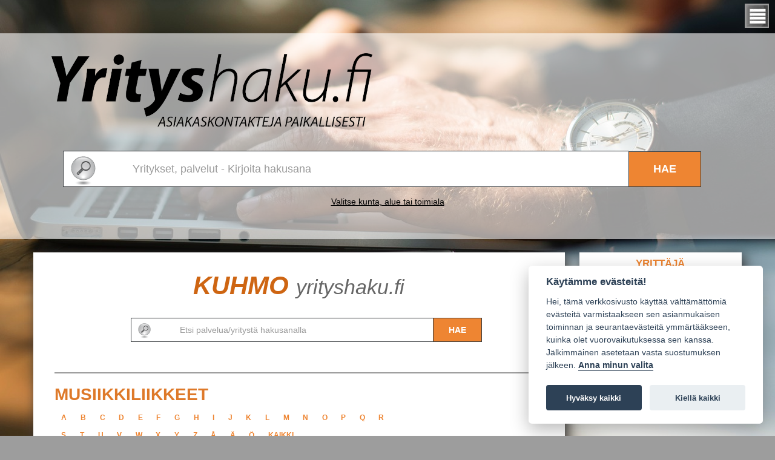

--- FILE ---
content_type: text/html; charset=UTF-8
request_url: https://kuhmo.yrityshaku.fi/palveluhaku/hae?sector_id=274&area_id=429
body_size: 30098
content:
<!DOCTYPE html>
<html lang="fi-FI">
    <head>
        <meta charset="UTF-8">
        <meta http-equiv="X-UA-Compatible" content="IE=edge">
        <meta name="viewport" content="width=device-width, initial-scale=1">
        <meta name="csrf-param" content="_csrf">
<meta name="csrf-token" content="R2St5mDc7AOCkzAuqz2ThlFfRMNmvd64XH-Yyp0WEtYSLJSEMOXBUuffVB7nDKbXCzQPhiHTqNULS9KcqS524g==">
        <title>Hakutulokset, Musiikkiliikkeet, Kuhmo</title>
        <meta name="keywords" content="yrityshaku,palveluhaku,Musiikkiliikkeet">
<meta name="description" content="Hakutulokset Kuhmo, Musiikkiliikkeet: . Sivu 1">
<link href="//cdn.abc.fi/css/bootstrap.min.css" rel="stylesheet">
<link href="/css/site.css?v4" rel="stylesheet">        <link rel="stylesheet" type="text/css" media="all" href="/css/cookieconsent.css" />
    </head>
    <body>
        <div id="navigation-bar">

    <div class="nav-menu">
        <span class="hamburger-image"></span>
        <div class="nav-menu-content">
            <p><a href="#eka">Yrityshaku.fi</a></p>
            <p><a href="/toimialahakemisto">Toimialahakemisto</a></p>
            <p><a href="/site/addcompany">Lisää yrityksesi tiedot</a></p>
            <p><a href="/site/sopimusehdot">Sopimusehdot</a></p>
            <p><a href="/info">Info</a></p>
        </div>
    </div>
</div>        <div class="container">
            <div class="transparent-box text-center">
<!--                <span style="color:black;font-weight: bold;">Palvelua päivitetään, joka aiheuttaa käyttökatkoksia, pahoittelemme häiriötä.</span>-->
            </div>
            <header class="row search-background">
    <a href="//www.yrityshaku.fi" title="Yrityshaku.fi"><img id="header-image" src="/images/yrityshaku.fi_suomalainen_yrityshatietokanta_2023_11.png" class="img-responsive"></a>

    <div class="col-md-12 col-centered">
        <form id="main-search-form" method="GET" action="/palveluhaku/hae" class="form-inline">


            <div class="wrap">
                <input class="form-control" type="text" placeholder="Yritykset, palvelut - Kirjoita hakusana" id="text" name="text" value=""/>
                <button type="submit" class="btn btn-default">Hae</button>
            </div>
            <div id="valitse-kunta-toimiala">
                <a onclick="displayFields(this)">Valitse kunta, alue tai toimiala</a>
                <div id="hidden-selects" style="display: none;">
                    <div class="form-group">
                        <select class="form-control" name="sector_id">
<option value="">Valitse toimiala</option>
<option value="2264"></option>
<option value="2274"> </option>
<option value="2154">3D-skannerit ja -tulostimet</option>
<option value="1156">A-klinikat</option>
<option value="1978">ADR</option>
<option value="1751">Aerosolipakkaamot</option>
<option value="2039">Aerosolituotteita</option>
<option value="549">Agentuuriliikkeet</option>
<option value="1536">Ahtausta</option>
<option value="1">Aidat</option>
<option value="824">Aikuiskoulutuskeskukset</option>
<option value="1989">Aitojen asennus</option>
<option value="1988">Aitojen valmistus</option>
<option value="2169">Ajoharjoittelu- ja testiradat</option>
<option value="1320">Ajoneuvojen ilmastointi</option>
<option value="594">Ajoneuvojen valm. ja suunnittelu</option>
<option value="831">Ajoneuvonosturit</option>
<option value="4">Akkuliikkeet</option>
<option value="796">Akryylit</option>
<option value="2183">Akupunktiohoitoja</option>
<option value="1752">Akustointi ja Akustiikka</option>
<option value="1753">Akut ja paristot</option>
<option value="2">Akvaarioliikkeet</option>
<option value="5">Al-kokillivalimot</option>
<option value="1993">Alakatot ja sisäverhoukset</option>
<option value="1489">Alihankinta</option>
<option value="696">Alitusporaukset</option>
<option value="1585">Alkoholin vähittäismyynti</option>
<option value="7">Alumiiniteollisuus</option>
<option value="1549">Alusvaateliikkeet</option>
<option value="1754">Ampumaradat</option>
<option value="2277">Analytiikka</option>
<option value="1755">Anniskeluravintola</option>
<option value="9">Antenniasennukset ja -tarvikkeet</option>
<option value="2193">Antennit ja mastot</option>
<option value="10">Antiikkiliikkeet</option>
<option value="11">Antikvariaatit</option>
<option value="671">Apteekkeja</option>
<option value="12">Apuvälineet</option>
<option value="13">Arkkitehti- ja suunnittelutoimistot</option>
<option value="1756">Aromaterapia</option>
<option value="14">Asbestityöt</option>
<option value="1757">Aseiden valmistus</option>
<option value="16">Aseliikkeet</option>
<option value="17">Asennusliikkeet</option>
<option value="754">Asesepät ja -korjaamot</option>
<option value="1036">Asfalttikoneet</option>
<option value="789">Asfalttimaalausta</option>
<option value="1325">Asfalttityöt</option>
<option value="2197">Asiakirjahallinto</option>
<option value="2074">Asiamiesposti</option>
<option value="18">Asianajotoimistot</option>
<option value="19">Askarteluvälineet</option>
<option value="968">Astioiden vuokrausta</option>
<option value="2161">Asumisoikeusasunnot</option>
<option value="1085">Asusteet</option>
<option value="681">Ateljeet</option>
<option value="697">Ateriapalvelut</option>
<option value="879">ATK-alan tukku- ja jälleenmyynti</option>
<option value="2075">ATK-huolto ja korjaus</option>
<option value="495">ATK-kaapelit ja -kaapeloinnit</option>
<option value="508">ATK-koulutuspalvelut</option>
<option value="22">ATK-palvelut</option>
<option value="1280">ATK-sovelluksia ja -ohjelmistoja</option>
<option value="524">ATK-tarvikkeet</option>
<option value="1003">Auraustyöt</option>
<option value="518">Auringonsuojakalvot</option>
<option value="520">Aurinkoenergiajärjestelmät</option>
<option value="1684">Auto- ja konekauppa</option>
<option value="23">Autofiksaamot</option>
<option value="1758">Autohuollot</option>
<option value="912">Autojen maahantuojat</option>
<option value="965">Autojen muovikorjaukset</option>
<option value="511">Autojen paikoituspalvelut</option>
<option value="26">Autojen ruosteenestot</option>
<option value="27">Autojen varaosat</option>
<option value="756">Autojen varustelu</option>
<option value="642">Autokemikaaliot</option>
<option value="1759">Autokemikaalit</option>
<option value="1635">Autokoritehtaita</option>
<option value="1760">Autokorjaamojen koneet ja laitteet</option>
<option value="29">Autokorjaamot</option>
<option value="30">Autokoulut</option>
<option value="31">Autoliikkeet</option>
<option value="1761">Autom.vaihteistojen korj.  ja varaosat</option>
<option value="32">Automaalaamot</option>
<option value="34">Automaalit ja -tarvikkeet</option>
<option value="1231">Automaatio</option>
<option value="33">Automaatiosuunnittelu</option>
<option value="35">Automaatit</option>
<option value="719">Auton istuinsuojat</option>
<option value="641">Auton lisävarusteet</option>
<option value="36">Autonosturit ja erikoiskuljetukset</option>
<option value="2076">Autonpesu-palvelut</option>
<option value="25">Autonpesua ja fiksausta</option>
<option value="510">Autonpuhdistuslaitteet</option>
<option value="37">Autopeltikorjaamot</option>
<option value="38">Autopurkaamot</option>
<option value="1554">Autoradiot</option>
<option value="527">Autosähkökorjaamot</option>
<option value="1713">Autot</option>
<option value="1357">Autotallit ja -katokset</option>
<option value="1555">Autotarvikkeet</option>
<option value="1356">Autotehtaat</option>
<option value="39">Autoteippaukset</option>
<option value="1340">Autourheilu</option>
<option value="521">Autoverhoomot</option>
<option value="40">Autovuokraamot</option>
<option value="41">AV-välineet ja -palvelut</option>
<option value="1695">Avomaan vihannesviljelijät</option>
<option value="1685">Betoni- ja kiviainestutkimukset</option>
<option value="1133">Betonikoneiden valmistus</option>
<option value="1328">Betonilattiat</option>
<option value="1763">Betonimassat</option>
<option value="1407">Betonimuotit</option>
<option value="2253">Betonipumppaus</option>
<option value="2059">Betonirakenteet ja -korjaukset</option>
<option value="1764">Betoniteollisuuden koneet ja laitteet</option>
<option value="42">Betonituotteet</option>
<option value="43">Betonityöt</option>
<option value="1303">Biljardipöytien huolto ja korjaus</option>
<option value="1353">Biljardisalit</option>
<option value="667">Biljarditarvikkeet</option>
<option value="1354">Bingohallit</option>
<option value="2262">Bioenergia</option>
<option value="1689">Biokontit</option>
<option value="1654">Biotekniikka</option>
<option value="1378">Bitumikatteet</option>
<option value="650">Brodeeraukset</option>
<option value="964">Budotarvikkeet</option>
<option value="2306">Buukkauspalvelut</option>
<option value="2030">Bänditoiminta</option>
<option value="1765">Call-centerit</option>
<option value="2195">Catering</option>
<option value="930">Dementiayhdistykset</option>
<option value="1766">Dieselgeneraattorit</option>
<option value="474">Dieselkorjaamot</option>
<option value="2303">Digimarkkinointipalvelut</option>
<option value="1735">Digipainot</option>
<option value="810">Eduskunta</option>
<option value="644">Edustus- ja hääajot</option>
<option value="1744">Edustussaunat</option>
<option value="2055">Elastiset saumaukset</option>
<option value="1580">Elektroniikka</option>
<option value="1767">Elektroniikka-alan sopimusvalm.</option>
<option value="1176">Elektroniikka-automaatio</option>
<option value="1510">Elektroniikka-komponentit</option>
<option value="1768">Elektroniikkahuolto ja -korjaus</option>
<option value="1511">Elektroniikkalaitteistot</option>
<option value="1255">Elektroniikkasuunnittelu</option>
<option value="1769">Elektroniikkateoll. alihankinta</option>
<option value="1638">Elementtejä</option>
<option value="46">Elementtiasenn. ja -saumaukset</option>
<option value="1770">Elementtiasennukset</option>
<option value="2077">Elementtisaumaus</option>
<option value="47">Elintarvikealan palvelut</option>
<option value="1338">Elintarvikekuljetukset</option>
<option value="563">Elintarvikepakkaukset</option>
<option value="1972">Elintarviketeollisuuden automaatiot</option>
<option value="1169">Elintarviketeollisuus</option>
<option value="1614">Elintarvikkeet</option>
<option value="851">Elintarvikkeiden jatkojalosteet</option>
<option value="1604">Elokuvateatterit</option>
<option value="597">Eläinfysioterapia</option>
<option value="1944">Eläinhieroja</option>
<option value="1513">Eläinkaupat</option>
<option value="687">Eläinkrematoriot</option>
<option value="2170">Eläinlaboratorio</option>
<option value="1771">Eläinlääkintäpalvelut</option>
<option value="49">Eläinlääkärit</option>
<option value="2174">Eläinten kasvatus</option>
<option value="1772">Eläinten luontaishoito</option>
<option value="932">Eläintentäyttäjät</option>
<option value="1313">Elämyspalvelut</option>
<option value="1468">Elävän kalan kuljetukset</option>
<option value="1958">Energia</option>
<option value="1773">Energiapuunkorjuu</option>
<option value="2176">Energiateollisuus</option>
<option value="2078">Energiatodistukset</option>
<option value="50">Energiatuotannon laitteet</option>
<option value="1355">Energiatuotanto</option>
<option value="1365">Ennustajat</option>
<option value="2065">Ensi- ja Turvakodit</option>
<option value="2288">Ensiapukoulutus</option>
<option value="51">Entisöinti</option>
<option value="529">Ergonomiatuotteet</option>
<option value="1493">Erikoishammasteknikoita</option>
<option value="1359">Erikoiskuljetukset</option>
<option value="1774">Erikoiskuljetuksien liikenteenohjaus</option>
<option value="1557">Eristysaineet</option>
<option value="1775">Eristysliikkeitä</option>
<option value="52">Eristystyöt</option>
<option value="53">Erityiskoulut</option>
<option value="1362">Erityisruokavaliotuotteet</option>
<option value="1207">Erotinkaivojen valm. ja myynti</option>
<option value="2079">Erä- ja luontoalan konsultointi</option>
<option value="1547">Erä- ja retkeilyliikkeet</option>
<option value="1721">Erämatkailu</option>
<option value="1333">Eräruokailut</option>
<option value="2297">ESD-lattioiden asennus</option>
<option value="2312">Esitystekniikan ratkaisut</option>
<option value="2256">Esivalmistelutyöt</option>
<option value="519">Etsivätoimistot</option>
<option value="2257">Expedite</option>
<option value="1387">Festivaalit</option>
<option value="2272">Fixus-huoltokorjaamo</option>
<option value="1047">Freelance-palvelut</option>
<option value="2239">Frisbeegolf</option>
<option value="2202">Fysikaaliset hoitolat</option>
<option value="1962">Fysioterapia</option>
<option value="1776">Fysioterapiat ja fysik. hoitolaitokset</option>
<option value="1559">Galleriat</option>
<option value="1643">Geotekniikka</option>
<option value="57">Golfkentät ja -klubit</option>
<option value="1777">Golfkurssit ja -opetus</option>
<option value="58">Golfvälineet</option>
<option value="2080">Graafinen suunnittelu</option>
<option value="1778">Graafisen alan laitteet ja tarvikkeet</option>
<option value="1089">Graafiset palvelut</option>
<option value="59">Graafiset suunnittelutoimistot</option>
<option value="836">Grillihiilet</option>
<option value="1289">Grillit</option>
<option value="2278">Haasteelliset jätteet</option>
<option value="715">Haketukset</option>
<option value="548">Hakkurien valmistus</option>
<option value="2081">Hallintopalvelut</option>
<option value="1141">Hallit</option>
<option value="839">Hammaslaboratoriot</option>
<option value="61">Hammaslääkärit</option>
<option value="62">Hanojen ja venttiilien valmistus</option>
<option value="1097">Harjojen valmistus ja myynti</option>
<option value="63">Harrastusvälineet</option>
<option value="1560">Hattuja</option>
<option value="2271">Hautakivien myynti ja entisöinti</option>
<option value="1013">Hautakivien valmistus ja myynti</option>
<option value="1929">Hautauspalvelu</option>
<option value="2066">Hautaustarvikkeet</option>
<option value="530">Hautaustoimistot</option>
<option value="1779">Hedelmä- ja vihannestukkuliikkeet</option>
<option value="1710">Helikopterihuollot</option>
<option value="1709">Helikopterilennot</option>
<option value="835">Heloitustarvikkeet</option>
<option value="1268">Henkilöstön vuokraus</option>
<option value="2164">Herbalife hyvinvointiohjaaja</option>
<option value="1780">Herbalife jälleenmyyjät</option>
<option value="1391">Hermorataterapeutit</option>
<option value="2082">Hevosenkengät</option>
<option value="2244">Hevospalvelut</option>
<option value="64">Hevosten kasvatus</option>
<option value="1781">Hevosten kengityspalvelut</option>
<option value="65">Hevosten varusteet</option>
<option value="66">Hevostoimintaa</option>
<option value="67">Hiekkaa ja muita maa-aineksia</option>
<option value="68">Hiekkapuhallukset</option>
<option value="1782">Hiekoitukset</option>
<option value="1665">Hienomekaniikka</option>
<option value="684">Hieronnat</option>
<option value="1964">Hieronta myös hevoset ja koirat</option>
<option value="664">Hifi-kaiuttimet ja kaiutinelementit</option>
<option value="574">Hihnoja</option>
<option value="71">Hinauspalvelut</option>
<option value="1367">Hionta- ja kiillotustarvikkeet</option>
<option value="1581">Hiontaa</option>
<option value="585">Hirsikalusteet</option>
<option value="72">Hirsirakentaminen/Hirsitalot</option>
<option value="2047">Hirsitalojen myynti</option>
<option value="985">Hirsiveistämöt</option>
<option value="787">Hissejä</option>
<option value="788">Hissihuoltoa</option>
<option value="2287">Historiantutkimus</option>
<option value="74">Hitsauskoneet ja -laitteet</option>
<option value="1080">Hitsauskonekorjaamot</option>
<option value="2240">Hitsauslaitteet</option>
<option value="629">Hitsauslisäaineet</option>
<option value="75">Hitsauspalvelut</option>
<option value="1015">Hitsaussuojaimet</option>
<option value="76">Hoito- ja palvelukodit</option>
<option value="1928">Hoitolaitos</option>
<option value="1717">Hoivapalvelut</option>
<option value="2083">Home- ja kosteusvaurioselvityksiä</option>
<option value="1081">Home- ja palosaneeraukset</option>
<option value="1784">Homeopatia</option>
<option value="78">Hotellit</option>
<option value="242">Hunajantuotanto &amp; Mehiläiset</option>
<option value="2020">Huolinta ja rahtaus</option>
<option value="1347">Huolintaliikkeet</option>
<option value="1785">Huoltamo- ja korjaamolaitteiden huollot</option>
<option value="1991">Huolto, korjaus ja asennuspalvelut</option>
<option value="79">Huoltoasemat</option>
<option value="1131">Huoltokorjaamot</option>
<option value="988">Huonekalujen entisöinti</option>
<option value="1786">Huonekalujen suunnittelu ja valmistus</option>
<option value="81">Huonekaluliikkeet</option>
<option value="960">Huonekalumaalaus</option>
<option value="1787">Huonekaluteollisuuden alihankinta</option>
<option value="1151">Huonekaluteollisuus</option>
<option value="654">Huutokaupat</option>
<option value="1788">Huvipuistot/Eläintarhat</option>
<option value="82">Hydrauliset laitteet</option>
<option value="2181">Hygieniatuotteet</option>
<option value="1731">Hyllytyspalvelut</option>
<option value="977">Hypnoositerapia</option>
<option value="1921">Hyvinvointipalvelut</option>
<option value="1615">Hyönteistorjunta</option>
<option value="2084">Häkit</option>
<option value="645">Hälytys- ja valvontajärjestelmät</option>
<option value="84">Höyrykattilat</option>
<option value="2188">ICT</option>
<option value="1589">Ikkuna- ja oviasennukset</option>
<option value="85">Ikkuna- ja oviteollisuus</option>
<option value="2085">Ikkunakalvotukset</option>
<option value="2067">Ikkunanpesut</option>
<option value="87">Ikkunateol. kokoonp.linj. ja-lait</option>
<option value="1600">Ikkunoita</option>
<option value="1789">Ilkivaltavahinkojen ja graffittien puhd.</option>
<option value="800">Ilmalämpöpumput</option>
<option value="2283">Ilmanvaihto</option>
<option value="2266">Ilmanvaihtokanavien puhdistus</option>
<option value="662">Ilmapalloja</option>
<option value="88">Ilmastoinnin puhdistukset</option>
<option value="1790">Ilmastointi- ja ilmankäsittelylaitteet</option>
<option value="1700">Ilmastointilaitteet</option>
<option value="2034">Ilmastointilaitteiden asennukset</option>
<option value="1384">Ilmastointityöt</option>
<option value="576">Ilotulitteet, ilotulitusnäytökset</option>
<option value="2276">Infonäytöt</option>
<option value="2313">Infonäytöt ja järjestelmät</option>
<option value="1732">Infrapunasaunat</option>
<option value="2311">Injektointityöt / injektoinnit</option>
<option value="1406">Injektointityöt ja -tarvikkeet</option>
<option value="92">Insinööritoimistot</option>
<option value="1924">Internetpalvelut</option>
<option value="670">Invataksit</option>
<option value="1470">Istuinsuojat</option>
<option value="2286">Isännöinti</option>
<option value="95">Isännöintipalvelut</option>
<option value="2182">Jakelupalvelut</option>
<option value="96">Jalkojenhoitajat</option>
<option value="1791">Jalokivikorut ja kultasepän tilaustyöt</option>
<option value="1474">Jauhemaalaukset</option>
<option value="1109">Johdinsarjat</option>
<option value="2230">Joogaopetus</option>
<option value="1663">Joulukuuset</option>
<option value="97">Jouset</option>
<option value="2086">Juhla- ja kokouspalvelu</option>
<option value="1004">Juhla- ja kokoustilojen vuokraus</option>
<option value="98">Juhla- ja pitopalvelut</option>
<option value="1500">Juhla-asut</option>
<option value="674">Julkikalusteet</option>
<option value="1792">Julkinen sektori</option>
<option value="1899">Julkisivupinnoitustyöt</option>
<option value="1793">Julkisivurakentaminen ja -saneeraus</option>
<option value="2029">Julkisivutyöt</option>
<option value="1740">Juoma-automaatit</option>
<option value="1473">Juomateollisuus</option>
<option value="716">Juustolat</option>
<option value="1913">Jyrsintä</option>
<option value="1496">Jälkivahinkotyöt</option>
<option value="1257">Järjestöt</option>
<option value="99">Jätehuolto</option>
<option value="1514">Jätehuoltolaitteet</option>
<option value="2087">Jätevesijärjestelmät</option>
<option value="100">Jätevesipuhdistamot</option>
<option value="2060">Jätevesiratkaisut</option>
<option value="2061">Jätevesiurakointi</option>
<option value="655">Jäähdytinkorjaamot</option>
<option value="102">Jäähdytys- ja kylmäkoneet</option>
<option value="1794">Jäähdytyskoneasennukset ja huollot</option>
<option value="1699">Jäähdytyslaitteet</option>
<option value="1795">Jääkiekkovarusteiden valm. ja korj.</option>
<option value="1669">Jäänhoitokoneet</option>
<option value="1584">Jäätelöbaarit</option>
<option value="1796">Jäätelön valmistus</option>
<option value="1601">Kaapeleita</option>
<option value="2088">Kaapeliasennukset</option>
<option value="1602">Kaapelitelevisiopalvelut</option>
<option value="485">Kaapelityöt</option>
<option value="1499">Kaasuilmaisimet/valvontalaitteet</option>
<option value="871">Kaasulaitostoiminta</option>
<option value="1116">Kaasulaitteet</option>
<option value="1344">Kaavoitus</option>
<option value="845">Kaavoitusohjelmien maahantuonti</option>
<option value="103">Kahvila- ja ravintolapalvelut</option>
<option value="2089">Kahvilapalvelut</option>
<option value="2219">Kaihtimet</option>
<option value="104">Kaihtimet ja markiisit</option>
<option value="2314">Kaikki laillinen yritystoiminta Suomessa</option>
<option value="943">Kaivertamot</option>
<option value="105">Kaivinkoneurakointityöt</option>
<option value="722">Kaivonporausta</option>
<option value="2178">Kaivosteollisuus</option>
<option value="1798">Kaivostoiminta</option>
<option value="106">Kaivuutyöt</option>
<option value="842">Kalan ja kalajalosteiden valmistus</option>
<option value="107">Kalanviljely</option>
<option value="1966">Kalastus</option>
<option value="889">Kalastus, virkistyskalastus</option>
<option value="2090">Kalastuselinkeino</option>
<option value="108">Kalastustarvikkeet</option>
<option value="109">Kalkit</option>
<option value="1038">Kalkituspalvelut</option>
<option value="2091">Kallioporaus</option>
<option value="1965">Kaloja ja äyriäisiä</option>
<option value="905">Kaluste- ja sisustussuunnittelu</option>
<option value="1515">Kalusteasennukset</option>
<option value="110">Kalusteet</option>
<option value="1113">Kampaamotarvikkeet</option>
<option value="1173">Kananmunatukut</option>
<option value="112">Kangasliikkeet</option>
<option value="1481">Kangasnosto-ovet ja -seinät</option>
<option value="1567">Kansiot</option>
<option value="2300">Kantavuusmittaukset</option>
<option value="2203">Kantojen jyrsintä</option>
<option value="1491">Karjanjalostus</option>
<option value="1182">Karjankuljetus</option>
<option value="870">Kartingautoradat</option>
<option value="2053">Karttapalvelut</option>
<option value="1021">Kassajärjestelmiä ja -koneita</option>
<option value="2168">Kasvien viljely</option>
<option value="1800">Kasvisten ja vihannesten jatkojal.</option>
<option value="2190">Kasvisten ja vihannesten välitys</option>
<option value="114">Katalysaattoreiden valmistus</option>
<option value="115">Katsastuspalvelut</option>
<option value="2267">Kattopinnoitus</option>
<option value="767">Kattoristikot</option>
<option value="1430">Kattotuotteet</option>
<option value="2152">Kattoturvatuotteet</option>
<option value="116">Kattotyöt</option>
<option value="896">Kaukolämmön myynti ja jakelu</option>
<option value="1730">Kaukolämpötyöt</option>
<option value="117">Kauneudenhoito</option>
<option value="2198">Kauneushoitolat</option>
<option value="1465">Kauppa- ja liikekeskukset</option>
<option value="703">Kauppakamarit</option>
<option value="118">Kauppapalvelut</option>
<option value="2163">Kauppasatama</option>
<option value="536">Kehystysliikkeitä</option>
<option value="119">Keilahallit</option>
<option value="1967">Keittiökalusteet</option>
<option value="1801">Keittiökalusteiden myynti ja asennus</option>
<option value="2227">Keittiömyymälät</option>
<option value="2092">Keksinnöt</option>
<option value="555">Kelan toimipisteet</option>
<option value="121">Kello- ja kultaliikkeet</option>
<option value="122">Kemianteollisuus</option>
<option value="123">Kemikaalit ja kemialliset tuotteet</option>
<option value="1541">Kemikaliot</option>
<option value="2093">Kengitystarvikkeet</option>
<option value="866">Kenkäkaupat</option>
<option value="124">Kenkätehtaat</option>
<option value="885">Kennelit</option>
<option value="1711">Kenttäsahaus</option>
<option value="125">Keramiikkatyöt</option>
<option value="1802">Kerroslevyt</option>
<option value="126">Keskuspölynimurit</option>
<option value="1330">Keskusradiot</option>
<option value="127">Kevytmetallituotteiden valmistus</option>
<option value="1078">Kevytrakenteet</option>
<option value="2005">Kielenhuoltopalveluja</option>
<option value="1955">Kielikonsultointi</option>
<option value="2238">Kielikonttori</option>
<option value="1265">Kielikoulutusta</option>
<option value="1715">Kieliteknologia</option>
<option value="128">Kierrätys</option>
<option value="1803">Kiinalainen lääketiede</option>
<option value="793">Kiinnitystarvikkeet</option>
<option value="1673">Kiinteistöarviointi</option>
<option value="1739">Kiinteistöautomaatio</option>
<option value="130">Kiinteistöhuollot</option>
<option value="2285">Kiinteistöhuolto</option>
<option value="2217">Kiinteistöjen vuokraus</option>
<option value="2269">Kiinteistöjen vuokraus ja hallinta</option>
<option value="129">Kiinteistöjenhoitokoneet</option>
<option value="2009">Kiinteistömyynti ja toimitilavuokraus</option>
<option value="131">Kiinteistönvälityspalvelut</option>
<option value="2044">Kiinteistöpalvelut</option>
<option value="2159">Kilpailutuspalvelut</option>
<option value="132">Kilvet ja kilpikaiverrukset</option>
<option value="134">Kioskit</option>
<option value="1399">Kipsilevyn valmistus</option>
<option value="2094">Kipsituotteet</option>
<option value="135">Kirjakaupat</option>
<option value="1804">Kirjanpitopalvelut</option>
<option value="136">Kirjapainot</option>
<option value="2289">Kirjastot</option>
<option value="1437">Kirjekuoret</option>
<option value="1242">Kirjojen sidonta</option>
<option value="673">Kirkonkellot ja soittoautomatiikka</option>
<option value="770">Kiropraktikot</option>
<option value="137">Kirpputorit</option>
<option value="2305">Kirvesmiestyöt</option>
<option value="1805">Kiskojärjestelmät</option>
<option value="138">Kivet ja kivituotteet</option>
<option value="1321">Kivikoneet</option>
<option value="940">Kivilattioiden kunnostus</option>
<option value="1516">Kivimateriaalit - asennukset</option>
<option value="713">Kivirakentaminen</option>
<option value="2315">Kodinkoneasennukset</option>
<option value="1806">Kodinkoneet, tarvikkeet, viihde-elektroniikka</option>
<option value="1807">Kodinkonehuolto</option>
<option value="2187">Koiraharrasteleirit</option>
<option value="610">Koirahoitolat</option>
<option value="1808">Koirakoulut</option>
<option value="140">Koirat</option>
<option value="1981">Kokoonpanopalveluja</option>
<option value="141">Kokouspalvelut</option>
<option value="2016">Kokoustiloja</option>
<option value="1130">Kolarikorjaamot</option>
<option value="1177">Komponenttimyynti</option>
<option value="1423">Komposiitit</option>
<option value="1129">Kompressoreja</option>
<option value="1952">Konditoriapalvelut</option>
<option value="1253">Kone- ja automatiosuunnittelu</option>
<option value="142">Kone- ja laitesuunnittelutyöt</option>
<option value="2037">Kone- ja prosessisuunnittelu</option>
<option value="1633">Kone- ja teollisuustarvikkeet</option>
<option value="143">Koneasennukset</option>
<option value="1064">Koneellinen ulkopuhtaanapito</option>
<option value="2254">Koneet ja laitteet</option>
<option value="144">Koneiden ja laitteiden valmistus</option>
<option value="1074">Koneistustyöt</option>
<option value="145">Konekorjaamot</option>
<option value="920">Koneliikkeet</option>
<option value="1605">Konenäkötekniikka</option>
<option value="146">Konepajateollisuus</option>
<option value="1634">Konepyyhkeet</option>
<option value="148">Koneurakointityöt</option>
<option value="1331">Konevuokraamot</option>
<option value="2249">Konkurssipesien realisointia ja arviolausuntoja</option>
<option value="1463">Konserttikeskukset</option>
<option value="1660">Konservointi</option>
<option value="881">Konsolipelit ja oheislaitteet</option>
<option value="1686">Konsulenttipalvelut</option>
<option value="149">Konsultointipalvelut</option>
<option value="1810">Kontteja</option>
<option value="150">Konttorikoneet ja kassakaapit</option>
<option value="151">Kopiointiliikkeet</option>
<option value="2223">Kopiokoneet</option>
<option value="2096">Koristemaalaus</option>
<option value="1922">Korjausompelimo</option>
<option value="2095">Korjausrakentaminen</option>
<option value="1811">Korkeakoulut, ammattikorkeakoulut</option>
<option value="1617">Korkeapainepesua</option>
<option value="1482">Korroosionesto</option>
<option value="1426">Korut</option>
<option value="156">Kosmetiikkatuotteet</option>
<option value="1346">Kosmetologiset hoidot</option>
<option value="1812">Kosteidentilojen saneeraukset</option>
<option value="1302">Kosteusmittaukset</option>
<option value="1675">Kosteusvauriokorjaukset</option>
<option value="1478">Kostutuslaitteet</option>
<option value="1994">Koti, kodinhoito ja puutarha</option>
<option value="157">Kotieläinpihat</option>
<option value="2200">Kotihoito</option>
<option value="159">Kotipalvelut</option>
<option value="1996">Kotisairaanhoito</option>
<option value="2310">Kotitalouksien eriyttämätön toiminta palvelujen tuottamiseksi omaan käyttöön</option>
<option value="2041">Koulutus - ja Kehittämispalvelut</option>
<option value="2013">Koulutus ja konsultointi</option>
<option value="160">Koulutus- ja opetuspalvelut</option>
<option value="998">Kourutyöt</option>
<option value="1661">Kuituoptiikkaa</option>
<option value="162">Kukka- ja hautauspalvelut</option>
<option value="163">Kukkakaupat</option>
<option value="1813">Kuljetin- ja siirtolaitteet ja -järjestelmät</option>
<option value="2097">Kuljetinlaitteita</option>
<option value="2179">Kuljettajapalvelut</option>
<option value="2015">Kuljetus ja logistiikka</option>
<option value="1418">Kuljetuskotelot</option>
<option value="166">Kuljetusliikkeet</option>
<option value="1917">Kuljetustarvikkeita</option>
<option value="895">Kuljetusvälineteollisuus</option>
<option value="1490">Kulkuneuvojen valmistus</option>
<option value="1570">Kulta- ja kellosepänliikkeet</option>
<option value="2048">Kultaustyöt</option>
<option value="2279">Kulttuuri</option>
<option value="2018">Kulttuuri, viihde ja vapaa-aika</option>
<option value="1388">Kulttuuritapahtumat</option>
<option value="2098">Kulunvalvontaa ja kulunvalvontalaitteita</option>
<option value="1462">Kumi- ja muovialan tuotteet</option>
<option value="718">Kunnallisteknilliset palvelut</option>
<option value="170">Kunnat ja kaupungit</option>
<option value="1452">Kunnossa- ja puhtaanapito</option>
<option value="1339">Kunnossapidon tietojärj.</option>
<option value="171">Kuntoiluvälineet</option>
<option value="172">Kuntosalit</option>
<option value="1301">Kuntotarkastukset</option>
<option value="1637">Kuntoutus- ja apuvälineet</option>
<option value="976">Kuntoutuspalvelut</option>
<option value="1666">Kuorma-autopurkamot</option>
<option value="2099">Kuorma-autot</option>
<option value="1439">Kuormalavat ja lastaustarvikkeet</option>
<option value="2100">Kuormalavat ja pakkaustarvikkeet</option>
<option value="1434">Kuormausjärjestelmät</option>
<option value="2101">Kuormauspalveluja</option>
<option value="1992">Kuormaussiltoja</option>
<option value="174">Kuparin valmistus</option>
<option value="1034">Kuppaus</option>
<option value="1448">Kuriiripalvelut</option>
<option value="1722">Kurottajapalvelut</option>
<option value="1307">Kurssikeskukset</option>
<option value="503">Kustannustoiminta</option>
<option value="865">Kutomot</option>
<option value="2102">Kuumailmapallolennätyksiä</option>
<option value="1317">Kuumuutta kestävät tuotteet</option>
<option value="2207">Kuvataideterapia</option>
<option value="1446">Kuvausjärjestelyt</option>
<option value="1571">Kylmä- ja pakkaskoneet</option>
<option value="1814">Kylmä-, prosessi-, LVI-tekniikan tukkuk.</option>
<option value="984">Kylmäasennukset ja huollot</option>
<option value="1688">Kylmäkontit</option>
<option value="2103">Kylmälaitteet</option>
<option value="2104">Kylmätilarakentamista</option>
<option value="2105">Kylmätiloja</option>
<option value="1443">Kylpyaltaat</option>
<option value="1444">Kylpyammeiden pinnoitukset</option>
<option value="873">Kylpyhuone- ja wc-kalusteet</option>
<option value="1815">Kylpyhuonesaneeraukset</option>
<option value="1505">Kylpylät</option>
<option value="175">Kynttilät</option>
<option value="1451">Kynäruiskumaalaukset</option>
<option value="1968">Kädentaidolliset kurssit</option>
<option value="2000">Käsi- ja jalkahoitola</option>
<option value="558">Käsi-, taide- ja pienteollisuus</option>
<option value="176">Käsityöliikkeet</option>
<option value="821">Käsityötarvikkeet</option>
<option value="177">Käytetyt teollisuuskoneet</option>
<option value="178">Käännös- ja tulkkauspalvelut</option>
<option value="2157">Käännöstyöt</option>
<option value="1155">Köysien valmistus ja myynti</option>
<option value="2106">Köysiä ja vaijereita</option>
<option value="179">Laakerit</option>
<option value="2107">Laastien maahantuonti</option>
<option value="914">Laatat ja laatoitustyöt</option>
<option value="2293">Laatoitustyöt</option>
<option value="2108">Laattatöitä</option>
<option value="483">Laboratoriolaitteet ja -kalusteet</option>
<option value="2171">Laboratoriopalvelut</option>
<option value="2242">Laboratoriot ja laboratoriolaitteet</option>
<option value="1678">Lahjatavarakahvila</option>
<option value="1905">Lahjatavaraliikkeet</option>
<option value="1974">Laitehuollot</option>
<option value="872">Laiturit</option>
<option value="1816">Laivanvarustamo</option>
<option value="748">Laivaristeilyt</option>
<option value="785">Laivasisustuksia</option>
<option value="1061">Laivojen muonitus</option>
<option value="738">Laivojen valmistus</option>
<option value="1065">Lakaisukonepalvelut</option>
<option value="487">Lakiasiaintoimistot</option>
<option value="838">Laminointi- ja tulostuspalvelut</option>
<option value="2109">Lamppuja</option>
<option value="1445">Lankasahaus</option>
<option value="2153">Lannoitetuotanto</option>
<option value="1269">Laserjärjestelmät ja laitteet</option>
<option value="1494">Laserkaiverrus ja -merkkaus</option>
<option value="182">Laserleikkauspalvelut</option>
<option value="2165">Lasi- ja tekstiilitaide</option>
<option value="1196">Lasikuitualan työt ja tuotteet</option>
<option value="1527">Lasinkäsittelylaitteet</option>
<option value="184">Lasit ja lasituspalvelut</option>
<option value="1607">Lasitavaroita</option>
<option value="1262">Lasitehtaat</option>
<option value="683">Laskettelukeskukset</option>
<option value="2052">Lastaus</option>
<option value="1171">Lasten vaatteet</option>
<option value="1178">Lastenkodit</option>
<option value="185">Lastentarvikkeet</option>
<option value="1817">Lastenvaatteiden myynti</option>
<option value="1012">Lastuamisnestehuoltopalvelut</option>
<option value="2110">Lattia-asennukset</option>
<option value="1639">Lattialämmitykset</option>
<option value="1818">Lattialämmitystyöt</option>
<option value="1520">Lattianpäällysteet</option>
<option value="187">Lattianpäällystystyöt</option>
<option value="1947">Lattiatyöt</option>
<option value="2292">Lattiaurakointi</option>
<option value="2111">Lattioiden pesut ja -vahaukset</option>
<option value="188">Laukut</option>
<option value="894">Lavarakenteet</option>
<option value="568">Lehdet</option>
<option value="1819">Leikkikalut, harrastusvälineet ja pelit</option>
<option value="189">Leikkipaikkavälineet</option>
<option value="1210">Leimasimia</option>
<option value="1504">Leipomokalusteet</option>
<option value="190">Leipomot</option>
<option value="1179">Leiri- ja kurssikeskukset</option>
<option value="1063">Leirikoulut</option>
<option value="191">Leirintäalueet</option>
<option value="794">Lemmikkieläinhoitolat</option>
<option value="192">Lemmikkieläinliikkeet</option>
<option value="2270">Lemmikkieläinmuistolaatat</option>
<option value="1273">Lemmikkieläinpalvelut</option>
<option value="711">Lemmikkieläintarvikkeet</option>
<option value="1098">Lemmikkieläinten ruoat</option>
<option value="617">Lemmikkien muistokivet</option>
<option value="1726">Lentoliikenne</option>
<option value="1626">Letkuja</option>
<option value="1820">Levy-yhtiöt</option>
<option value="1312">Levykaupat</option>
<option value="2299">Levykuormituskokeet</option>
<option value="193">Levyleikkaamot</option>
<option value="1512">Liha- ja teurastamotuotteita</option>
<option value="622">Lihan ja kalan savustaminen</option>
<option value="931">Lihanjalostus</option>
<option value="1963">Liikehoito</option>
<option value="194">Liikelahjat</option>
<option value="1640">Liikennemerkit</option>
<option value="2050">Liikenteenohjaus</option>
<option value="2014">Liikkeenjohdon konsultointi</option>
<option value="1363">Liikuntakeskukset</option>
<option value="1364">Liikuntapalvelut</option>
<option value="196">Liimalaitteet</option>
<option value="1250">Liimapuutuotteet</option>
<option value="195">Liimat</option>
<option value="1562">Likakaivojen tyhjennystä</option>
<option value="2275">Linja-autojen tilausliikenne</option>
<option value="2043">Linja-autoliikennettä</option>
<option value="2112">Linja-autot ja taksit</option>
<option value="1053">Linnunpöntöt</option>
<option value="2113">Linturetket ja lintukuvaus</option>
<option value="1458">Lipputangot</option>
<option value="1479">Liput</option>
<option value="1223">Liuottimien tislaus</option>
<option value="2114">Logiikat</option>
<option value="199">Logistiikkapalvelut</option>
<option value="1538">Lomakkeet</option>
<option value="1823">Lomituspalvelut</option>
<option value="200">Louhinta ja murskaus</option>
<option value="2115">Louhintakoneet ja -laitteet</option>
<option value="1306">Lounaskahvilat ja -ruokalat</option>
<option value="1824">Lounasravintola</option>
<option value="1825">Luistinten teroitusta</option>
<option value="201">Lukkoliikkeet</option>
<option value="2268">Lumenpudotus</option>
<option value="1705">Lumilautailuväl. ja -vaatteet</option>
<option value="1147">Lumityöt ja talvikunnossapidot</option>
<option value="476">Luomutilat</option>
<option value="1232">Luomutuotteet ja -jalosteet</option>
<option value="1954">Luonnonmateriaalit</option>
<option value="570">Luonnontuotteet</option>
<option value="202">Luontaishoidot</option>
<option value="203">Luontaistuotteet</option>
<option value="1099">Luontokuvaus</option>
<option value="1206">Luontomatkailu</option>
<option value="2236">Luontopalvelut</option>
<option value="2243">LV-Järjestelmät</option>
<option value="2116">LV-urakointi</option>
<option value="1681">LVI</option>
<option value="1100">LVI- ja energiasuunnittelu</option>
<option value="1983">LVI-asennukset</option>
<option value="1693">LVI-automaatio</option>
<option value="2263">LVI-huolto ja -korjaus</option>
<option value="1519">LVI-materiaaleja ja -tarvikkeita</option>
<option value="1975">LVI-suunnittelu</option>
<option value="1900">LVI-työt</option>
<option value="2117">LVI-urakointi</option>
<option value="1327">LVI/LVIS-urakointi</option>
<option value="1984">LVIA-työt</option>
<option value="918">Lymfaterapia</option>
<option value="934">Lähdevettä</option>
<option value="207">Lähettipalvelut</option>
<option value="1039">Lähetysjärjestöt</option>
<option value="2189">Lämmitys</option>
<option value="952">Lämmitys- ja kuivauslaitteet</option>
<option value="1827">Lämmön tuotanto ja jakelu</option>
<option value="1011">Lämmöntuotantolaitteet</option>
<option value="1697">Lämpökeskusautomaatio</option>
<option value="1552">Lämpökuvaus</option>
<option value="1461">Lämpöpumput</option>
<option value="1828">Lääkevalmisteet</option>
<option value="212">Lääkäripalvelut</option>
<option value="813">Lääninhallitukset</option>
<option value="1925">Löytöeläinhoitola</option>
<option value="2027">Maa- ja kiviaineskuljetuspalvelu</option>
<option value="213">Maa-ainesten myynti</option>
<option value="473">Maahantuontiyritykset</option>
<option value="897">Maakaasun myynti ja jakelu</option>
<option value="1455">Maakellarit</option>
<option value="808">Maakuntaliittoja ja kuntayhtymiä</option>
<option value="1934">Maalaus- ja pinnoitustyöt</option>
<option value="700">Maalaustyökalut</option>
<option value="214">Maalaustyöt</option>
<option value="981">Maali- ja teknokemian teollisuus</option>
<option value="1279">Maalit</option>
<option value="1083">Maalämpöpumput</option>
<option value="215">Maanmittaukset</option>
<option value="1252">Maanmuokkauskoneet</option>
<option value="1472">Maanparannustuotteet</option>
<option value="2309">Maanrakennus</option>
<option value="1829">Maanrakennus- ja maansiirtotyöt</option>
<option value="484">Maanrakennuskoneet ja -tarvikkeet</option>
<option value="1979">Maaperätutkimukset </option>
<option value="2119">Maarakennuskoneiden korjaus</option>
<option value="218">Maatalous- ja luonnontuotteet</option>
<option value="219">Maatalouskoneet ja tarvikkeet</option>
<option value="220">Maatalouskonekorjaamot</option>
<option value="829">Maataloustarvikekauppa</option>
<option value="221">Maataloustyöt ja -palvelut</option>
<option value="517">Maatilamatkailu</option>
<option value="2186">Maatilat</option>
<option value="888">Maatilayrityspalvelu</option>
<option value="222">Magneettilaitteet</option>
<option value="223">Mainos- ja liikelahjat</option>
<option value="1948">Mainosmedioita</option>
<option value="224">Mainosteippaukset</option>
<option value="225">Mainostekstiilit</option>
<option value="2120">Mainostelineet</option>
<option value="226">Mainostoimistot</option>
<option value="2220">Maisemointipalvelut</option>
<option value="227">Majoituspalvelut</option>
<option value="228">Makeiset</option>
<option value="915">Mallitoimistot</option>
<option value="2121">Malmeja ja teollisuusmineraaleja</option>
<option value="480">Marjanviljely</option>
<option value="875">Marjojen ja vihann. osto ja myynti</option>
<option value="514">Marjojen jatkojalostus</option>
<option value="1831">Markkinatutkimukset</option>
<option value="849">Markkinointi</option>
<option value="2295">Massalattiat</option>
<option value="231">Materiaalinkäsittelyjärjestelmät</option>
<option value="232">Matkahuollot</option>
<option value="1238">Matkailu/Turism</option>
<option value="233">Matkailupalvelut</option>
<option value="234">Matkailuvaunut ja -autot</option>
<option value="1832">Matkamuistot</option>
<option value="236">Matkapuhelimet</option>
<option value="237">Matkatoimistot</option>
<option value="238">Matkustajakodit</option>
<option value="239">Matot</option>
<option value="1646">Mattojen puhdistusta ja huoltoa</option>
<option value="941">Mattokutomot</option>
<option value="2296">Mattolattiat</option>
<option value="240">Mausteet</option>
<option value="1620">Media</option>
<option value="1949">Mediatuotantoyhtiöt</option>
<option value="2175">Mehun valmistus</option>
<option value="2261">Mehustamo</option>
<option value="1833">Meijerit</option>
<option value="1435">Meikkauspalvelut</option>
<option value="481">Mekaaninen kunnossapito</option>
<option value="1834">Mekaaninen metsätalous</option>
<option value="1835">Mekaniikka</option>
<option value="1076">Mekatroniikka</option>
<option value="919">Meluntorjunta</option>
<option value="1627">Merkintälaitteita ja -tarvikkeita</option>
<option value="1628">Merkkejä ja mitaleja</option>
<option value="243">Messut,  messu- ja näyttelypalvelut</option>
<option value="1622">Metalleja ja metalliseoksia</option>
<option value="1335">Metalli- ja puuteollisuusmaalit</option>
<option value="244">Metalli- ja teräsrakenteet</option>
<option value="245">Metallijätteiden ja romun kierrätys</option>
<option value="2122">Metallikoneistus</option>
<option value="2123">Metallin alihankinta</option>
<option value="247">Metallin mekaaninen työstö</option>
<option value="2124">Metallin pintakäsittely</option>
<option value="1836">Metallin raaka-aineet  ja puolivalmist.</option>
<option value="833">Metallinilmaisimet</option>
<option value="248">Metallintyöstökoneet</option>
<option value="2125">Metallipakkaukset</option>
<option value="1440">Metallisisäkattojen valmistus</option>
<option value="1308">Metallisorvaamot</option>
<option value="6">Metalliteollisuuden alihankinta</option>
<option value="249">Metalliteollisuuden koneenrak.työt</option>
<option value="1956">Metalliteollisuus</option>
<option value="1573">Metallituotteet</option>
<option value="251">Metallityöt</option>
<option value="583">Metallivalimot</option>
<option value="2213">Metalliverkkojen valmistus</option>
<option value="2192">Metriporaus</option>
<option value="975">Metsäkoneet ja metsurivarusteet</option>
<option value="1837">Metsäkonehuollot ja -korjaukset</option>
<option value="2062">Metsäkonetarvikkeet</option>
<option value="2316">Metsäpalvelut</option>
<option value="252">Metsätalouden palvelut</option>
<option value="2248">Metsätalousyrittäjä</option>
<option value="253">Metsäurakointityöt</option>
<option value="1429">Mielenterveyspalvelut</option>
<option value="1441">Mikrofilmit</option>
<option value="1397">Mineraalituotteet</option>
<option value="256">Mittarien huollot</option>
<option value="640">Mittarit ja mittauslaitteet</option>
<option value="1324">Mittauspalvelut</option>
<option value="260">Monitoimikeskukset</option>
<option value="2222">Monitoimitulostimet</option>
<option value="258">Moottorikelkat</option>
<option value="638">Moottorikoneistukset</option>
<option value="624">Moottorikorjaamot</option>
<option value="2064">Moottoripyörähuollot- ja korjaukset</option>
<option value="963">Moottoripyörät ja mopot</option>
<option value="1574">Moottorisahat</option>
<option value="261">Morsiusliikkeet</option>
<option value="1667">Multatoimitukset</option>
<option value="1234">Multimediapalvelut</option>
<option value="1696">Muotikoruliike</option>
<option value="262">Muotit</option>
<option value="1447">Muotoilua ja suunnittelua</option>
<option value="1741">Muotolauteet</option>
<option value="1624">Muovi - puolivalmisteita</option>
<option value="1748">Muovi- ja ohutlevytuotteiden suunnittelu</option>
<option value="264">Muovikassit</option>
<option value="265">Muovikasvihuoneet</option>
<option value="270">Muovikorjaustyöt</option>
<option value="1644">Muovikortit</option>
<option value="266">Muoviraaka-aineet</option>
<option value="267">Muoviruiskupuristustyöt</option>
<option value="268">Muoviteollisuuden koneet</option>
<option value="1931">Muovituotevalmistusta</option>
<option value="1546">Muovituotteita</option>
<option value="523">Murtohälyttimet</option>
<option value="272">Museot</option>
<option value="273">Musiikin opetuspalvelut</option>
<option value="274" selected>Musiikkiliikkeet</option>
<option value="1976">Musiikkipalvelut</option>
<option value="2126">Mustekasettien täyttö</option>
<option value="2290">Muu liikkeenjohdon konsultointi</option>
<option value="1839">Muu teollisuus</option>
<option value="1840">Muu toimiala</option>
<option value="1523">Muuraustyöt</option>
<option value="2232">Muut vaatteet</option>
<option value="792">Muutot ja muuttopalvelut</option>
<option value="276">Myllyt</option>
<option value="1841">Myymälä- ja konttorikoneiden myynti</option>
<option value="676">Myymäläkalusteet</option>
<option value="695">Mökkimajoitus</option>
<option value="2035">Mökkitalkkarintyöt</option>
<option value="2199">Mökkivuokraus</option>
<option value="1544">Naamiaisasut ja -tarvikkeet</option>
<option value="279">Nahkatuotteet</option>
<option value="1957">Nahkavaatteiden valmistus</option>
<option value="567">Naisten asusteiden valm. ja myynti</option>
<option value="1842">Naprapaatit</option>
<option value="1843">Naturopatia</option>
<option value="2251">Naudanlihan tuotanto ja jalostus</option>
<option value="900">NC-ohjelmointijärjestelmiä</option>
<option value="2318">NDT tarkastukset</option>
<option value="471">Nestekaasulaitteet</option>
<option value="1725">Nestekaasupullot</option>
<option value="564">Neuleiden valmistaminen</option>
<option value="2208">Neuropsykiatrinen kuntoutus</option>
<option value="1524">Nosto- ja siirtolaitteet</option>
<option value="1433">Nosto-ovet</option>
<option value="2302">Nostokorityöt</option>
<option value="280">Nostopalvelut</option>
<option value="2156">Nosturitarkastukset</option>
<option value="281">Notariaattipalveluita</option>
<option value="2167">Numeropalvelut</option>
<option value="282">Nuohous- ja ilmastointityöt</option>
<option value="1422">Nähtävyydet</option>
<option value="284">Näyttelyrakenteet</option>
<option value="682">Näyttelyt</option>
<option value="285">Ohjelmapalvelut</option>
<option value="2033">Ohjelmistojen suunnittelu</option>
<option value="1220">Ohutlevytyökalut</option>
<option value="286">Ohutlevytyöt</option>
<option value="809">Oikeuslaitos</option>
<option value="287">Ompelimot ja ompelijat</option>
<option value="288">Ompelukoneliikkeet</option>
<option value="289">Ompelutarvikkeet</option>
<option value="1844">OMT-terapeutit</option>
<option value="825">Ongelmajätehuolto</option>
<option value="1072">Opas- ja merkkivalot</option>
<option value="1845">Opiskelija- ja henkilökuntaravintola</option>
<option value="2028">Opiskelija- ja nuorisoasuntoja</option>
<option value="728">Oppilaskalusteet</option>
<option value="290">Optikkoliikkeet</option>
<option value="1352">Orgaanisten jätteiden hyötykäyttö</option>
<option value="291">Orkesterit</option>
<option value="869">Osteopatia</option>
<option value="859">Osto- ja myyntiliikkeet</option>
<option value="1195">Osuuskunnat</option>
<option value="2073">Otsonointi</option>
<option value="1680">Ovet</option>
<option value="1679">Ovet ja ikkunat</option>
<option value="1525">Ovet ja portit</option>
<option value="1556">Paalutusta</option>
<option value="2054">Paikkatietopalvelut</option>
<option value="292">Paineastioiden valmistus</option>
<option value="293">Paineilmalaitteet</option>
<option value="294">Painopalvelut</option>
<option value="1005">Pakasteet ja pakasteteollisuus</option>
<option value="2252">Pakettiauton vuokraus</option>
<option value="295">Pakkaukset ja kuormalavat</option>
<option value="710">Pakkauskalvot</option>
<option value="1625">Pakkauskoneet ja -tarvikkeet</option>
<option value="709">Pakkauslinjat</option>
<option value="1575">Pakkauspalvelut</option>
<option value="1846">Paljetasaimet</option>
<option value="1466">Palkanlaskenta</option>
<option value="2265">Paloilmoitinliike</option>
<option value="2231">Palokatkoasennukset</option>
<option value="2127">Palosuojaukset</option>
<option value="296">Paloturvallisuuden palvelut</option>
<option value="779">Paloturvallisuustuotteet</option>
<option value="1370">Palovahinkojen siivous</option>
<option value="1492">Palvaamot</option>
<option value="1506">Palvelukeskukset</option>
<option value="1847">Panimoteollisuus</option>
<option value="811">Pankit</option>
<option value="2155">Panostus- ja räjäytystyöt</option>
<option value="2057">Panttilainaamot</option>
<option value="528">Paperi- ja lahjatavaraliikkeet</option>
<option value="1848">Paperin ja pahvin kierrätys</option>
<option value="1576">Paperit ja valmistuotteet</option>
<option value="299">Paperiteollisuus</option>
<option value="1023">Paperitukkuliikkeet</option>
<option value="1849">Paperituotteiden ja massan valmistus</option>
<option value="2229">Pariterapiat</option>
<option value="301">Parkettiliikkeet</option>
<option value="751">Parkettityöt</option>
<option value="302">Parturi- ja kampaamopalvelut</option>
<option value="2247">Parturi- ja kampaamotarvikkeet</option>
<option value="797">Parveke- ja terassilasitukset</option>
<option value="2308">Parvekekorjaukset</option>
<option value="927">Patenttitoimistot</option>
<option value="303">Patjat</option>
<option value="616">Pelikoneet</option>
<option value="1577">Peliliikkeet</option>
<option value="1174">Pellavatuotteet</option>
<option value="1738">Pelletit</option>
<option value="1106">Pellettilämmityslaitteet</option>
<option value="1850">Peltisepänliikkeet</option>
<option value="1373">Peltityökoneet</option>
<option value="305">Peltityöt ja pellit</option>
<option value="913">Perhekodit</option>
<option value="1941">Perhepäivähoito</option>
<option value="306">Perheterapiat</option>
<option value="1851">Perhonsidontaa</option>
<option value="994">Perintätoimistot</option>
<option value="1852">Personal Trainer-ohjaajat</option>
<option value="584">Perunan viljely</option>
<option value="2235">Perunan viljely ja myynti</option>
<option value="1853">Perunoiden ja juuresten jatkojalostus</option>
<option value="1149">Perunoiden tukkumyynti</option>
<option value="1578">Peruukkiliikkeet</option>
<option value="307">Perävaunut</option>
<option value="308">Pesu- ja puhdistusaineet</option>
<option value="309">Pesulat</option>
<option value="947">Pesuloiden laitteet ja koneet</option>
<option value="310">Pianonvirittäjät</option>
<option value="634">Pieneläinhoitolat</option>
<option value="749">Pienkoneet ja huollot</option>
<option value="1911">Pienkonekorjaamo</option>
<option value="1933">Pienkonevuokraus</option>
<option value="505">Pienoismallit</option>
<option value="878">Pienteollisuus</option>
<option value="893">Piha- ja puutarhasuunnitelmat</option>
<option value="916">Pihakalusteet</option>
<option value="1902">Piharakennukset</option>
<option value="2128">Piharakentaminen</option>
<option value="2129">Pihatyöt</option>
<option value="1854">Piirustuspalvelut ja -tarvikkeet</option>
<option value="1290">Pikaruokapaikat</option>
<option value="1168">Pikiöljyt</option>
<option value="491">Pinnoitukset</option>
<option value="2294">Pinnoitustyöt</option>
<option value="2301">Pinta-alan tarkistusmittaukset</option>
<option value="1716">Pintakäsittelyaineet</option>
<option value="1051">Pintakäsittelylaitteet</option>
<option value="313">Pintakäsittelytyöt</option>
<option value="2320">Pitopalvelut</option>
<option value="864">Pizzeriat</option>
<option value="2036">Plastiikkakirurgia</option>
<option value="1539">Pohjatutkimukset</option>
<option value="1980">Pohjavesitutkimukset</option>
<option value="2234">Pokaalit</option>
<option value="315">Polkupyöräkorjaamot</option>
<option value="1454">Polkupyörät</option>
<option value="1564">Polttoaineet</option>
<option value="1529">Polttoainejakelumittarit</option>
<option value="1475">Polttomaalaukset</option>
<option value="316">Polttopuut</option>
<option value="1119">Porakaivot</option>
<option value="318">Porras- ja parvekekaiteet</option>
<option value="1579">Portaita</option>
<option value="1707">Portit</option>
<option value="586">Posliinimaalaus</option>
<option value="1629">Posliinit ja posliinituotteet</option>
<option value="1498">Postimyynti</option>
<option value="802">Postipalvelut</option>
<option value="2130">Postitusjärjestelmät</option>
<option value="1728">Postituspalvelut</option>
<option value="956">Preparaattorit</option>
<option value="757">Projektinhoitopalvelut</option>
<option value="1698">Prosessiautomaatio</option>
<option value="319">Prosessiteollisuuden laitteet</option>
<option value="2177">Prosessiteollisuus</option>
<option value="1855">Psykofyysinen fysioterapia</option>
<option value="2131">Psykologiset palvelut</option>
<option value="946">Psykoterapia</option>
<option value="1671">Puhalluseristyksiä</option>
<option value="1930">Puhallusvilla</option>
<option value="2245">Puhdas- ja jätevesipalvelut</option>
<option value="2214">Puhdastilalaitteet ja -ratkaisut</option>
<option value="2298">Puhdistuspalvelut</option>
<option value="1181">Puhelinvarusteet- ja järjestelmät</option>
<option value="472">Puheterapeutit</option>
<option value="320">Pukuvuokraamot</option>
<option value="1565">Pumput</option>
<option value="321">Purkutyöt</option>
<option value="1648">Pusseja, kasseja ja säkkejä</option>
<option value="1550">Putket</option>
<option value="708">Putkisto- ja säiliöasennukset</option>
<option value="1531">Putkitöitä</option>
<option value="322">Puukot</option>
<option value="323">Puun painekyllästystyöt</option>
<option value="856">Puunjalostuskoneet</option>
<option value="324">Puunjalostusliikkeet</option>
<option value="2072">Puunkaadot</option>
<option value="2260">Puunkorjuu</option>
<option value="2056">Puunostajat</option>
<option value="1856">Puupakkaukset</option>
<option value="766">Puuportaat</option>
<option value="327">Puusepänliikkeet</option>
<option value="1416">Puusepänteollisuus</option>
<option value="1540">Puusepäntuotteet</option>
<option value="1124">Puusuurelementit</option>
<option value="1915">Puuta ja puutavaroita</option>
<option value="1551">Puuta ja puutuotteita</option>
<option value="578">Puutalot</option>
<option value="1417">Puutarhakoristeet ja -patsaat</option>
<option value="781">Puutarhamyymälät</option>
<option value="328">Puutarhat</option>
<option value="1420">Puutarhatarvikkeet ja -koneet</option>
<option value="329">Puutarhatyöt</option>
<option value="581">Puutavarakuljetukset</option>
<option value="334">Puutavaraliikkeet</option>
<option value="331">Puutavaran höyläys</option>
<option value="332">Puutavaran ja -tuotteiden valmistus</option>
<option value="1351">Puutavaran kuivaus</option>
<option value="333">Puutavaran tukkuliikkeet</option>
<option value="335">Puuteollisuus</option>
<option value="336">Puutuotteet</option>
<option value="1189">Puutyöt</option>
<option value="1703">Puuöljyt ja -vahat</option>
<option value="337">PVC-katteiset hallit</option>
<option value="1683">Pylväsaihiot</option>
<option value="532">Pysäköintihallit</option>
<option value="1857">Pyöräkonetyöt</option>
<option value="938">Päihdehuolto</option>
<option value="338">Päivittäistavarakaupat</option>
<option value="1120">Päivähoitopalvelut</option>
<option value="339">Pölynimurit</option>
<option value="1311">Raakapakasteet</option>
<option value="1691">Raatokontit</option>
<option value="1415">Radiopuhelimet</option>
<option value="2011">Radiotoiminta</option>
<option value="1310">Rahaliikkeet</option>
<option value="2281">Rahoituspalvelut</option>
<option value="2307">Raivaussiivoukset</option>
<option value="679">Rakennesuunnittelu</option>
<option value="2218">Rakennusalan palvelut</option>
<option value="942">Rakennusautomaatio</option>
<option value="1142">Rakennuskivet</option>
<option value="1647">Rakennuskoneet</option>
<option value="340">Rakennuskonevuokraamot</option>
<option value="2046">Rakennuslaskelmat</option>
<option value="341">Rakennusliikkeet</option>
<option value="342">Rakennusmateriaaliteollisuus</option>
<option value="1998">Rakennuspalveluja</option>
<option value="1672">Rakennuspeltityöt</option>
<option value="2004">Rakennuspuusepänasennukset</option>
<option value="1126">Rakennussuunnittelu</option>
<option value="344">Rakennustarvikkeet</option>
<option value="1926">Rakennustelineet</option>
<option value="346">Rakennusten kuntoarvioinnit</option>
<option value="347">Rakennustöiden valvojat</option>
<option value="547">Rakennusurakointi</option>
<option value="2212">Rakennusvalvonta</option>
<option value="2132">Rakennusvalvonta ja -konsultointi</option>
<option value="1636">Rakennusvälinevuokraus</option>
<option value="348">Rakennuttajapalvelut</option>
<option value="349">Rakentaminen ja saneeraus</option>
<option value="350">Rappaukset</option>
<option value="1858">Raskaan ajoneuvokaluston palveluja</option>
<option value="492">Raskaankaluston korjaamot</option>
<option value="1521">Raskaankaluston palvelut</option>
<option value="351">Raskaankaluston pesulat</option>
<option value="579">Raskaankaluston päälirakenteet</option>
<option value="1859">Raskaankaluston varaosat ja tarvikkeet</option>
<option value="776">Ratsastuskoulut</option>
<option value="353">Ratsastustallit</option>
<option value="817">Ratsastustarvikkeet</option>
<option value="1146">Raudoitustyöt</option>
<option value="1411">Rautaa ja terästä</option>
<option value="354">Rautakaupat</option>
<option value="1487">Rautateiden kunnossapito</option>
<option value="1424">Rautatiekuljetukset</option>
<option value="1425">Ravintola- ja suurkeittiötuotteet</option>
<option value="1495">Ravintola- ja suurtalouslaitteet</option>
<option value="587">Ravintolakalusteiden valmistus</option>
<option value="2026">Ravintolakalusteita</option>
<option value="1745">Ravintolasisustukset</option>
<option value="357">Ravintolat</option>
<option value="1746">Ravintoneuvojat</option>
<option value="1105">Raviurheilu</option>
<option value="2133">Ravut, rapujen välitys</option>
<option value="358">RC-autot</option>
<option value="804">Rehun valmistus ja myynti</option>
<option value="1297">Rekrytointipalvelut</option>
<option value="858">Remonttipalvelut</option>
<option value="359">Rengasliikkeet</option>
<option value="739">Renkaiden pinnoitus</option>
<option value="1897">Repropalvelut</option>
<option value="360">Retkeilypalvelut</option>
<option value="1477">Risteilyt</option>
<option value="1459">Robottihitsaus</option>
<option value="1522">Romuliikkeitä</option>
<option value="1413">Rosenterapeutit</option>
<option value="1861">RST- liukuovimekan. ja liukukiskojärj.</option>
<option value="1460">RTV-huollot</option>
<option value="1862">Ruokailupalveluja</option>
<option value="986">Ruoppaukset</option>
<option value="361">Ruosteenestokäsittelyt</option>
<option value="1088">Ruostumaton teräs</option>
<option value="1863">Räjäytystyöt / räjähteet</option>
<option value="363">Sadevesijärjestelmät ja -kourut</option>
<option value="1410">Safari- ja vuokrauspalvelut</option>
<option value="364">Sahat</option>
<option value="365">Sahateollisuuden koneet</option>
<option value="1148">Sahtivierteen valmistus</option>
<option value="2040">Sairaala- ja lääkintälaitehuollot</option>
<option value="1349">Sairaalakoneet ja -laitteet</option>
<option value="819">Sairaalat</option>
<option value="822">Sairaanhoitopiirit</option>
<option value="653">Sairaanhoitotuotteet</option>
<option value="366">Sairaankuljetukset</option>
<option value="1272">Sairasteurastus</option>
<option value="367">Salaojitustyöt</option>
<option value="1150">Sammutinhuolto</option>
<option value="368">Sanomalehdet</option>
<option value="2233">Satamat</option>
<option value="666">Satelliittivastaanottojärjestelmät</option>
<option value="1408">Saumanauhat</option>
<option value="1920">Saumaukset</option>
<option value="1864">Sauna- ja hyvinvointituotteet</option>
<option value="1348">Saunasaneeraukset</option>
<option value="1631">Saunat - Tilaussaunat</option>
<option value="490">Saunat ja saunatuotteet</option>
<option value="2226">Saunatilat</option>
<option value="1401">Savupiippujen kunnostukset</option>
<option value="1395">Savupiippujen valmistus</option>
<option value="370">Sekatavarakaupat</option>
<option value="1304">Seksuaaliterapia</option>
<option value="1486">Sementtivalimot</option>
<option value="649">Seripainot</option>
<option value="2205">Sertifiointipalvelut</option>
<option value="572">Sidontamateriaalit</option>
<option value="1480">Sienet</option>
<option value="373">Siivouskonehuoltotyöt</option>
<option value="374">Siivouslaitteet</option>
<option value="375">Siivouspalvelut</option>
<option value="1102">Sijoituspalvelut</option>
<option value="2204">Sijoitusyhtiö</option>
<option value="2172">Sikalat</option>
<option value="376">Silkkipainot</option>
<option value="2058">Sillanrakennus</option>
<option value="2134">Silmälääkäreitä</option>
<option value="1342">Sinkitys</option>
<option value="377">Sisustus</option>
<option value="1985">Sisustusarkkitehti- ja suunnittelutoimistoja</option>
<option value="714">Sisustusmateriaalit</option>
<option value="1945">Sisustussuunnittelu</option>
<option value="675">Sisustustekstiilit</option>
<option value="1865">Sisustustukku</option>
<option value="2135">Sisustusvalaisimia</option>
<option value="1649">Sisäkatot</option>
<option value="378">SoftAir-aseet</option>
<option value="1043">Soitinten rakentaminen</option>
<option value="1866">Soittimet, soitintarvikkeet</option>
<option value="1592">Solariumpalvelut</option>
<option value="855">Somistuspalvelut</option>
<option value="2215">Soodapuhallus</option>
<option value="2317">Sopimusvalmistus</option>
<option value="1393">Sorkkahoidot</option>
<option value="380">Sorvaus</option>
<option value="381">Sosiaali- ja terveyspalvelut</option>
<option value="1057">Sprinkleriasennukset</option>
<option value="1593">Squash-hallit</option>
<option value="1405">Staattisen sähkön tekniikka</option>
<option value="1073">Strutsien kasvatus</option>
<option value="1225">Studiot</option>
<option value="1694">Sukellustyöt</option>
<option value="1867">Sukellustyöt ja -varusteet</option>
<option value="382">Sukellusvarusteet</option>
<option value="2136">Sukututkimukset</option>
<option value="861">Sulautetut järjestelmät</option>
<option value="1727">Sulkapallohallit</option>
<option value="1271">Suodattimet</option>
<option value="384">Suojaimet</option>
<option value="1389">Suojalaitetarkastukset</option>
<option value="660">Suojapalkeet</option>
<option value="921">Suojapeitteet</option>
<option value="2137">Suoramarkkinointipalvelut</option>
<option value="385">Suoramyynti</option>
<option value="2003">Suunnittelu-, asiantuntija- ja projektointipalveluja</option>
<option value="2211">Suunnittelupalvelut</option>
<option value="1087">Suunnittelutoimistot</option>
<option value="1953">Suurkeittiölaitteet</option>
<option value="2304">Suurtehoimu</option>
<option value="386">Suutarit</option>
<option value="2184">Sytytyslaitteet</option>
<option value="1118">Sähkö- ja paikallisautomaatio</option>
<option value="2250">Sähkö- ja tietoliikenneverkkojen rakentaminen</option>
<option value="1868">Sähköasennukset</option>
<option value="1959">Sähköinsinööritoimistot</option>
<option value="928">Sähkökonekorjaamot</option>
<option value="2194">Sähkölaitehuolto ja rakennustyöt</option>
<option value="387">Sähkölaitokset</option>
<option value="2241">Sähkölaitteet</option>
<option value="2246">Sähköliikkeet</option>
<option value="1594">Sähkömoottorit ja generaattorit</option>
<option value="1090">Sähkönjakelujärjestelmät</option>
<option value="1009">Sähköpaimenet</option>
<option value="1144">Sähkösuunnittelu</option>
<option value="1457">Sähkötarkastukset</option>
<option value="1343">Sähkötarvikkeet</option>
<option value="388">Sähköteknisten laitteiden valmistus</option>
<option value="389">Sähkötyöt</option>
<option value="390">Säiliöiden huollot</option>
<option value="477">Säiliöiden valmistus</option>
<option value="2051">Säiliöt</option>
<option value="475">Säkityspalvelut</option>
<option value="1651">Säätölaitteet</option>
<option value="1869">Taajuusmuuttajat</option>
<option value="1977">Taideala</option>
<option value="392">Taidegalleriat</option>
<option value="1870">Taidekäsityö ja Muotoilu</option>
<option value="391">Taidemaalarit</option>
<option value="393">Taidetarvikkeet</option>
<option value="1229">Taidevalimot</option>
<option value="1135">Taimitarhat</option>
<option value="2138">Taiteellinen toiminta</option>
<option value="1394">Takat ja uunit</option>
<option value="1382">Takkaluukkuja</option>
<option value="1652">Takomotuotteet</option>
<option value="394">Taksit</option>
<option value="1736">Taloelementit</option>
<option value="1871">Talonrakennus / Talopaketit</option>
<option value="2280">Talotekniikka</option>
<option value="2191">Taloushallintopalvelut</option>
<option value="1046">Tanssi- ja balettikoulut</option>
<option value="1295">Tanssitarvikkeet</option>
<option value="1872">Tanssiterapia</option>
<option value="777">Tapahtumajärjestäjät</option>
<option value="2017">Tapahtumapalveluja</option>
<option value="1940">Tapetointi</option>
<option value="395">Tarrat</option>
<option value="397">Tasoitetyöt</option>
<option value="398">Tatuointeja ja lävistyksiä</option>
<option value="1587">Tavaratalot</option>
<option value="504">TE-keskukset</option>
<option value="1390">Teatterit</option>
<option value="399">Tehoelektroniikkalaitteet</option>
<option value="400">Tehtaanmyymälät</option>
<option value="1596">Teipit</option>
<option value="665">Teippaukset</option>
<option value="1873">Tekninentestaus ja -analysointi</option>
<option value="2284">Tekniset asiantuntijat</option>
<option value="401">Tekniset kauppapalvelut</option>
<option value="403">Tekstiilipainatukset</option>
<option value="717">Tekstiilit</option>
<option value="404">Telakkateollisuus</option>
<option value="1874">Teleliikenne</option>
<option value="763">Telemarkkinointi</option>
<option value="853">Teleurakointityöt</option>
<option value="1749">Televiestintälaitteet ja -tarvikkeet</option>
<option value="1750">Televiestintälaitteita ja -palveluja</option>
<option value="2273">Telineasennukset</option>
<option value="1597">Telineet</option>
<option value="883">Telinevuokraamot</option>
<option value="405">Teltat</option>
<option value="1386">Tenniskoulut</option>
<option value="1875">Teoll. kunnossapidon tietojärjestelmät</option>
<option value="911">Teollinen muotoilu</option>
<option value="1876">Teollisuuden alihankinta ja urakointityöt</option>
<option value="1143">Teollisuuden koneet ja laitteet</option>
<option value="408">Teollisuuden kunnossapito</option>
<option value="1091">Teollisuuden kunnossapitotarvikkeet</option>
<option value="954">Teollisuuden raaka-aineet</option>
<option value="1319">Teollisuuden teknisiä palveluja</option>
<option value="1366">Teollisuuden varaosat ja tarvikkeet</option>
<option value="2158">Teollisuusautomaatio</option>
<option value="409">Teollisuuselektroniikka</option>
<option value="1677">Teollisuusjouset</option>
<option value="1476">Teollisuusmaalaukset</option>
<option value="1532">Teollisuusnäytöt</option>
<option value="411">Teollisuuspalvelut</option>
<option value="1969">Teollisuuspesut ja -puhtaanapito</option>
<option value="412">Teollisuusputkityöt</option>
<option value="1987">Teollisuustuotanto</option>
<option value="413">Terapiat</option>
<option value="840">Teroittamot</option>
<option value="560">Terveydenhoitopalvelut</option>
<option value="414">Terveydenhoitotuotteet</option>
<option value="2038">Terveydenhuollon laitteita ja tarvikkeita</option>
<option value="1999">Terveys, kauneus ja lääkäripalvelut</option>
<option value="1737">Teräksen maahantuonti</option>
<option value="908">Teräsastiat ja -kattilat</option>
<option value="892">Teräslevyt</option>
<option value="620">Teräspiippujen valmistus</option>
<option value="1723">Teräsrakenteiden valmistus</option>
<option value="1485">Teräsvalut</option>
<option value="415">Terät</option>
<option value="1706">Teurastamo</option>
<option value="1982">Teurastus</option>
<option value="1298">Tie- ja katuvalaistukset</option>
<option value="2196">Tiedotustyöt / toimitukselliset työt</option>
<option value="1379">Tienhoitolaitteet</option>
<option value="535">Tienhoitotyöt</option>
<option value="1586">Tietokoneliikkeet</option>
<option value="1381">Tietoliikenne</option>
<option value="1908">Tietoturvallisuuspalveluja</option>
<option value="417">Tiffany- ja lyijylasit</option>
<option value="418">Tiivisteet</option>
<option value="1657">Tikkaat</option>
<option value="1719">Tilaelementit</option>
<option value="2237">Tilataksit</option>
<option value="420">Tilausajot</option>
<option value="1192">Tilauskonepajat</option>
<option value="1497">Tilausravintolat</option>
<option value="421">Tili- ja kirjanpitotoimistot</option>
<option value="901">Tilintarkastajat ja tarkastustoimistot</option>
<option value="422">Timanttiporaus ja -sahaus</option>
<option value="1598">Timanttityökalut</option>
<option value="423">Toimintaterapiat</option>
<option value="1986">Toimisto- ja sihteeripalvelut</option>
<option value="2221">Toimistoautomaatio</option>
<option value="525">Toimistokalusteet</option>
<option value="862">Toimistolaitteiden myynti ja huolto</option>
<option value="1058">Toimistopalvelut</option>
<option value="593">Toimistotarvikkeet</option>
<option value="1456">Toimistotukut</option>
<option value="937">Toimitilapalvelut</option>
<option value="2225">Toimitilat</option>
<option value="2258">Toimitusvalvonta</option>
<option value="1020">Tori- ja markkinakauppa</option>
<option value="2206">Torninosturin vuokraus käyttäjineen</option>
<option value="1018">Traktoreiden varaosat</option>
<option value="580">Traktoriurakointi</option>
<option value="538">Trimmausta</option>
<option value="1526">Trukkeja</option>
<option value="1877">Trukkien ja pienkuormaajien valmistus</option>
<option value="639">Trukkihuolto</option>
<option value="424">Tuholaistorjuntatyöt</option>
<option value="573">Tukkumyynti</option>
<option value="1878">Tulenkestävät rakenteet, tiilet ja massat</option>
<option value="426">Tulisija- ja saunateollisuus</option>
<option value="1970">Tuningosat</option>
<option value="2209">Tunnetaitovalmennus</option>
<option value="1879">Turbot ja Turboahtimet</option>
<option value="2255">Turkiskasvatus</option>
<option value="1121">Turkisliikkeet</option>
<option value="803">Turkismuokkaamot</option>
<option value="2162">Turkistarhat</option>
<option value="428">Turpeennosto ja -muokkaus</option>
<option value="1916">Turvajärjestelmiä</option>
<option value="2139">Turvakalusteet</option>
<option value="1880">Turvakengät</option>
<option value="1069">Turvallisuuskoulutus</option>
<option value="1938">Turvallisuuspalvelut</option>
<option value="1918">Turvapuhelimet</option>
<option value="2173">Turvapuhelinpalvelut</option>
<option value="1071">Turvetuotantokoneet</option>
<option value="430">Tutkimus- ja tuotekehitystyöt</option>
<option value="1096">Tuulilasien korjaukset</option>
<option value="431">Tuulilasit ja asennukset</option>
<option value="755">TV- ja videohuollot</option>
<option value="1881">Tyky-palvelut</option>
<option value="1037">Työ- ja toimintakeskukset</option>
<option value="2160">Työhyvinvointipalvelut</option>
<option value="1882">Työhönohjausta</option>
<option value="432">Työkalut</option>
<option value="1712">Työmaakopit</option>
<option value="434">Työstökonekorjaajat</option>
<option value="971">Työtasot</option>
<option value="1112">Työterveys</option>
<option value="1059">Työturvallisuus</option>
<option value="925">Työvaatteet</option>
<option value="435">Työvoiman vuokrauspalvelut</option>
<option value="826">Työvoimatoimistot</option>
<option value="910">Täryttimiä ja tärysauvoja</option>
<option value="2068">Uima-altaat / Porealtaat</option>
<option value="1662">Ulkomaankauppa</option>
<option value="1704">Ulkomaankuljetukset</option>
<option value="1535">UPS</option>
<option value="995">Urh.lisäravinne tukku- ja väh.kauppa</option>
<option value="2140">Urheilu</option>
<option value="1910">Urheilu- ja ulkoiluvälineitä ja varusteita</option>
<option value="436">Urheilu- ja vapaa-aikakeskukset</option>
<option value="1449">Urheiluasut</option>
<option value="437">Urheiluhierojat</option>
<option value="438">Urheiluliikkeet</option>
<option value="1543">Urheilurakentaminen</option>
<option value="1608">Urheiluseurat</option>
<option value="2024">Urheiluvälineitä</option>
<option value="1883">Uskonnollisia yhteisöjä ja seurakuntia</option>
<option value="1884">Uusioraaka-aineiden hyödyntäminen</option>
<option value="899">Vaakoja</option>
<option value="1583">Vaateliikkeet</option>
<option value="1042">Vaatteiden maahantuonti</option>
<option value="1041">Vaatteiden suunnittelu ja valm.</option>
<option value="1885">Vaatteiden valmistus</option>
<option value="847">Vaatturiliikkeet</option>
<option value="723">Vahavalimot</option>
<option value="2201">Vahinkotarkastukset</option>
<option value="2210">Vaihto-oppilastoiminta</option>
<option value="2141">Vaihtolavavuokraus</option>
<option value="2180">Vaipat</option>
<option value="1674">Vakuuspalvelut</option>
<option value="1471">Vakuutuspalvelut</option>
<option value="1935">Vakuutustoimintaa</option>
<option value="441">Valaisimet</option>
<option value="1224">Valimot</option>
<option value="2282">Valmisbetoni</option>
<option value="444">Valokuvausliikkeet</option>
<option value="591">Valokuvauspalvelut</option>
<option value="445">Valomainokset ja -opasteet</option>
<option value="1361">Valuutanvaihto</option>
<option value="507">Vammaisjärjestöt</option>
<option value="493">Vanerin myynti ja sahauspalvelu</option>
<option value="1235">Vanhusten palvelukeskukset</option>
<option value="1285">Vanhustenhoito</option>
<option value="2023">Vapaa-aika ja harrastustoiminta</option>
<option value="806">Vapaa-ajan asuntojen palvelut</option>
<option value="1103">Varainhoito</option>
<option value="1886">Varaosat ja tarvikkeet</option>
<option value="2319">Varastointi ja tavarankäsittely</option>
<option value="1610">Varastointipalvelut</option>
<option value="1611">Varastokalusteet</option>
<option value="1907">Varastokalusteet ja -järjestelmät</option>
<option value="1887">Varastomyymälät</option>
<option value="446">Vartiointi- ja turvallisuuspalvelut</option>
<option value="2185">Vastusmittarit</option>
<option value="1569">Veden puhdistusta ja jakelua</option>
<option value="447">Vedenkäsittelylaitteet</option>
<option value="1618">Veikkaus- ja arpajaistoiminta</option>
<option value="448">Veneet</option>
<option value="575">Veneiden korjaus ja huolto</option>
<option value="1943">Veneiden rakennus</option>
<option value="2142">Veneitä ja veistämöitä</option>
<option value="786">Venetarvikkeet</option>
<option value="2143">Veneverhoilu</option>
<option value="2144">Venevuokraamo</option>
<option value="922">Venttiilit</option>
<option value="450">Verhoilutyöt</option>
<option value="2001">Verkkokauppa</option>
<option value="1888">Verkonrakennuslaitteet</option>
<option value="582">Verkostomarkkinointi</option>
<option value="814">Verovirastot</option>
<option value="2224">Vesiautomaatit</option>
<option value="1889">Vesieristystyöt</option>
<option value="2145">Vesihuoltosuunnittelu</option>
<option value="1028">Vesikaivohuolto</option>
<option value="1371">Vesileikkaukset</option>
<option value="451">Vesiliikenne</option>
<option value="724">Vesirakentaminen</option>
<option value="1368">Vesivahinkokorjaukset</option>
<option value="1369">Vetotelojen kumitus</option>
<option value="1906">Video- ja elokuvatuotantoa</option>
<option value="2146">Videolaitteita, videovalvontajärjestelmiä</option>
<option value="455">Videoliikkeet ja -vuokraamot</option>
<option value="2147">Viemäri pinnoitus</option>
<option value="1890">Viemärien avaukset ja painehuuhtelut</option>
<option value="2259">Vienti- ja tuontiliiketoiminta</option>
<option value="1239">Vierassatamat</option>
<option value="613">Viestintäpalvelut</option>
<option value="834">Vihannesten viljely</option>
<option value="456">Viherrakentaminen</option>
<option value="1720">Vihersuunnittelu</option>
<option value="1084">Viihdekeskukset</option>
<option value="2019">Viihdepalveluja</option>
<option value="1619">Viinitarvikemyymälät</option>
<option value="884">Viinitilat</option>
<option value="2291">Viisumit</option>
<option value="458">Viljakaupat</option>
<option value="807">Virastot</option>
<option value="459">Virkistyspalvelut</option>
<option value="805">Visakoivun osto ja myynti</option>
<option value="1670">Voimalaitosten kunnossapito</option>
<option value="1616">Voimansiirtolaitteet</option>
<option value="461">Voiteluaineet</option>
<option value="1676">Vuokra-asunnot</option>
<option value="2070">Vuokramökkipalvelut</option>
<option value="2166">Vuokratallipaikat</option>
<option value="1891">Vuokrauspalvelut</option>
<option value="2148">Vuolukivityöt</option>
<option value="2149">Vuoronvarausjärjestelmiä</option>
<option value="1718">Vyöhyketerapia</option>
<option value="1892">Vyöhyketerapia (Charles Ersdal)</option>
<option value="1893">Vyöhyketerapia (Moderni, MVT)</option>
<option value="2150">Väestönsuojelulaitteita</option>
<option value="2151">Väestönsuojeluvarusteita</option>
<option value="1894">Vähittäiskauppa</option>
<option value="1428">Värianalyysit</option>
<option value="590">Värikuula-aseet</option>
<option value="482">Värähtelymittaukset</option>
<option value="1588">Yhdistykset ja Säätiöt</option>
<option value="2228">Yksilöterapiat</option>
<option value="463">Yksityiset lääkärikeskukset</option>
<option value="812">Yliopistot</option>
<option value="978">Ympäristöhuolto</option>
<option value="1895">Ympäristösuunnittelu ja -tutkimukset</option>
<option value="877">Ympäristötekniikka</option>
<option value="1376">Yrityspalvelut</option>
<option value="1997">Yritysvälitys</option>
<option value="466">Äänentoisto- ja valaistuspalvelut</option>
<option value="955">Äänentoistolaitteet</option>
<option value="962">Äänityspalvelut</option>
<option value="1923">Äänitysstudio</option>
<option value="2216">Öljynvaihdot</option>
<option value="1530">Öljypolttimet ja öljypoltinhuollot</option>
<option value="1896">Öljysäiliöiden puhdistusta ja tarkastusta</option>
<option value="663">Öljyvahinkojen torjunta ja puhdistus</option>
</select>                    </div>
                    <div class="form-group"><select class="form-control" name="area_id">
<option value="">Valitse kunta</option>
<option value="6">Ahvenanmaa</option>
<option value="231">Akaa</option>
<option value="273">Alajärvi</option>
<option value="387">Alavieska</option>
<option value="274">Alavus</option>
<option value="93">Artjärvi</option>
<option value="94">Asikkala</option>
<option value="67">Askola</option>
<option value="131">Aura</option>
<option value="27">Brändö</option>
<option value="28">Eckerö</option>
<option value="328">Enonkoski</option>
<option value="437">Enontekiö</option>
<option value="43">Espoo</option>
<option value="12">Etelä-Karjala</option>
<option value="17">Etelä-Pohjanmaa</option>
<option value="20">Etelä-Savo</option>
<option value="183">Eura</option>
<option value="184">Eurajoki</option>
<option value="275">Evijärvi</option>
<option value="29">Finström</option>
<option value="77">Forssa</option>
<option value="30">Föglö</option>
<option value="31">Geta</option>
<option value="388">Haapajärvi</option>
<option value="389">Haapavesi</option>
<option value="390">Hailuoto</option>
<option value="316">Halsua</option>
<option value="107">Hamina</option>
<option value="32">Hammarland</option>
<option value="242">Hankasalmi</option>
<option value="44">Hanko</option>
<option value="185">Harjavalta</option>
<option value="95">Hartola</option>
<option value="78">Hattula</option>
<option value="391">Haukipudas</option>
<option value="80">Hausjärvi</option>
<option value="96">Heinola</option>
<option value="330">Heinävesi</option>
<option value="45">Helsinki</option>
<option value="331">Hirvensalmi</option>
<option value="97">Hollola</option>
<option value="186">Honkajoki</option>
<option value="187">Huittinen</option>
<option value="81">Humppila</option>
<option value="427">Hyrynsalmi</option>
<option value="46">Hyvinkää</option>
<option value="98">Hämeenkoski</option>
<option value="210">Hämeenkyrö</option>
<option value="82">Hämeenlinna</option>
<option value="392">Ii</option>
<option value="348">Iisalmi</option>
<option value="108">Iitti</option>
<option value="211">Ikaalinen</option>
<option value="276">Ilmajoki</option>
<option value="372">Ilomantsi</option>
<option value="117">Imatra</option>
<option value="438">Inari</option>
<option value="47">Inkoo</option>
<option value="277">Isojoki</option>
<option value="298">Isokyrö</option>
<option value="8">Itä-Uusimaa</option>
<option value="278">Jalasjärvi</option>
<option value="83">Janakkala</option>
<option value="373">Joensuu</option>
<option value="84">Jokioinen</option>
<option value="33">Jomala</option>
<option value="332">Joroinen</option>
<option value="243">Joutsa</option>
<option value="349">Juankoski</option>
<option value="374">Juuka</option>
<option value="212">Juupajoki</option>
<option value="333">Juva</option>
<option value="244">Jyväskylä</option>
<option value="188">Jämijärvi</option>
<option value="246">Jämsä</option>
<option value="48">Järvenpää</option>
<option value="136">Kaarina</option>
<option value="350">Kaavi</option>
<option value="24">Kainuu</option>
<option value="428">Kajaani</option>
<option value="393">Kalajoki</option>
<option value="213">Kangasala</option>
<option value="334">Kangasniemi</option>
<option value="189">Kankaanpää</option>
<option value="248">Kannonkoski</option>
<option value="318">Kannus</option>
<option value="9">Kanta-Häme</option>
<option value="280">Karijoki</option>
<option value="51">Karkkila</option>
<option value="249">Karstula</option>
<option value="190">Karvia</option>
<option value="299">Kaskinen</option>
<option value="281">Kauhajoki</option>
<option value="282">Kauhava</option>
<option value="52">Kauniainen</option>
<option value="319">Kaustinen</option>
<option value="352">Keitele</option>
<option value="439">Kemi</option>
<option value="440">Kemijärvi</option>
<option value="441">Keminmaa</option>
<option value="525">Kemiönsaari</option>
<option value="394">Kempele</option>
<option value="53">Kerava</option>
<option value="19">Keski-Pohjanmaa</option>
<option value="16">Keski-Suomi</option>
<option value="250">Keuruu</option>
<option value="214">Kihniö</option>
<option value="251">Kinnula</option>
<option value="54">Kirkkonummi</option>
<option value="376">Kitee</option>
<option value="442">Kittilä</option>
<option value="353">Kiuruvesi</option>
<option value="252">Kivijärvi</option>
<option value="194">Kokemäki</option>
<option value="320">Kokkola</option>
<option value="443">Kolari</option>
<option value="253">Konnevesi</option>
<option value="377">Kontiolahti</option>
<option value="300">Korsnäs</option>
<option value="461">Koski Tl</option>
<option value="110">Kotka</option>
<option value="111">Kouvola</option>
<option value="301">Kristiinankaupunki</option>
<option value="302">Kruunupyy</option>
<option value="429" selected>Kuhmo</option>
<option value="255">Kuhmoinen</option>
<option value="34">Kumlinge</option>
<option value="354">Kuopio</option>
<option value="284">Kuortane</option>
<option value="285">Kurikka</option>
<option value="142">Kustavi</option>
<option value="398">Kuusamo</option>
<option value="11">Kymenlaakso</option>
<option value="256">Kyyjärvi</option>
<option value="99">Kärkölä</option>
<option value="399">Kärsämäki</option>
<option value="35">Kökar</option>
<option value="100">Lahti</option>
<option value="303">Laihia</option>
<option value="144">Laitila</option>
<option value="69">Lapinjärvi</option>
<option value="355">Lapinlahti</option>
<option value="286">Lappajärvi</option>
<option value="119">Lappeenranta</option>
<option value="25">Lappi</option>
<option value="287">Lapua</option>
<option value="257">Laukaa</option>
<option value="120">Lemi</option>
<option value="36">Lemland</option>
<option value="218">Lempäälä</option>
<option value="356">Leppävirta</option>
<option value="322">Lestijärvi</option>
<option value="378">Lieksa</option>
<option value="146">Lieto</option>
<option value="400">Liminka</option>
<option value="379">Liperi</option>
<option value="55">Lohja</option>
<option value="147">Loimaa</option>
<option value="87">Loppi</option>
<option value="71">Loviisa</option>
<option value="259">Luhanka</option>
<option value="401">Lumijoki</option>
<option value="37">Lumparland</option>
<option value="304">Luoto</option>
<option value="121">Luumäki</option>
<option value="305">Maalahti</option>
<option value="38">Mariehamn</option>
<option value="148">Marttila</option>
<option value="149">Masku</option>
<option value="402">Merijärvi</option>
<option value="199">Merikarvia</option>
<option value="113">Miehikkälä</option>
<option value="336">Mikkeli</option>
<option value="403">Muhos</option>
<option value="260">Multia</option>
<option value="444">Muonio</option>
<option value="307">Mustasaari</option>
<option value="261">Muurame</option>
<option value="154">Mynämäki</option>
<option value="534">Myrskylä</option>
<option value="56">Mäntsälä</option>
<option value="527">Mänttä-Vilppula</option>
<option value="337">Mäntyharju</option>
<option value="155">Naantali</option>
<option value="200">Nakkila</option>
<option value="404">Nivala</option>
<option value="223">Nokia</option>
<option value="157">Nousiainen</option>
<option value="380">Nurmes</option>
<option value="58">Nurmijärvi</option>
<option value="533">Närpiö</option>
<option value="102">Orimattila</option>
<option value="158">Oripää</option>
<option value="224">Orivesi</option>
<option value="405">Oulainen</option>
<option value="406">Oulu</option>
<option value="381">Outokumpu</option>
<option value="103">Padasjoki</option>
<option value="159">Paimio</option>
<option value="430">Paltamo</option>
<option value="532">Parainen</option>
<option value="122">Parikkala</option>
<option value="225">Parkano</option>
<option value="310">Pedersöre</option>
<option value="445">Pelkosenniemi</option>
<option value="446">Pello</option>
<option value="324">Perho</option>
<option value="338">Pertunmaa</option>
<option value="262">Petäjävesi</option>
<option value="339">Pieksämäki</option>
<option value="359">Pielavesi</option>
<option value="311">Pietarsaari</option>
<option value="263">Pihtipudas</option>
<option value="15">Pirkanmaa</option>
<option value="226">Pirkkala</option>
<option value="18">Pohjanmaa</option>
<option value="22">Pohjois-Karjala</option>
<option value="23">Pohjois-Pohjanmaa</option>
<option value="21">Pohjois-Savo</option>
<option value="382">Polvijärvi</option>
<option value="202">Pomarkku</option>
<option value="203">Pori</option>
<option value="60">Pornainen</option>
<option value="68">Porvoo</option>
<option value="447">Posio</option>
<option value="409">Pudasjärvi</option>
<option value="74">Pukkila</option>
<option value="204">Punkalaidun</option>
<option value="431">Puolanka</option>
<option value="342">Puumala</option>
<option value="114">Pyhtää</option>
<option value="411">Pyhäjoki</option>
<option value="412">Pyhäjärvi</option>
<option value="413">Pyhäntä</option>
<option value="164">Pyhäranta</option>
<option value="10">Päijät-Häme</option>
<option value="227">Pälkäne</option>
<option value="165">Pöytyä</option>
<option value="414">Raahe</option>
<option value="528">Raasepori</option>
<option value="166">Raisio</option>
<option value="343">Rantasalmi</option>
<option value="448">Ranua</option>
<option value="205">Rauma</option>
<option value="360">Rautalampi</option>
<option value="361">Rautavaara</option>
<option value="123">Rautjärvi</option>
<option value="416">Reisjärvi</option>
<option value="89">Riihimäki</option>
<option value="344">Ristiina</option>
<option value="433">Ristijärvi</option>
<option value="449">Rovaniemi</option>
<option value="124">Ruokolahti</option>
<option value="228">Ruovesi</option>
<option value="167">Rusko</option>
<option value="384">Rääkkylä</option>
<option value="265">Saarijärvi</option>
<option value="450">Salla</option>
<option value="169">Salo</option>
<option value="39">Saltvik</option>
<option value="529">Sastamala</option>
<option value="14">Satakunta</option>
<option value="170">Sauvo</option>
<option value="125">Savitaipale</option>
<option value="345">Savonlinna</option>
<option value="451">Savukoski</option>
<option value="290">Seinäjoki</option>
<option value="418">Sievi</option>
<option value="206">Siikainen</option>
<option value="419">Siikajoki</option>
<option value="530">Siikalatva</option>
<option value="362">Siilinjärvi</option>
<option value="452">Simo</option>
<option value="76">Sipoo</option>
<option value="62">Siuntio</option>
<option value="453">Sodankylä</option>
<option value="291">Soini</option>
<option value="171">Somero</option>
<option value="363">Sonkajärvi</option>
<option value="434">Sotkamo</option>
<option value="40">Sottunga</option>
<option value="347">Sulkava</option>
<option value="41">Sund</option>
<option value="126">Suomenniemi</option>
<option value="435">Suomussalmi</option>
<option value="364">Suonenjoki</option>
<option value="104">Sysmä</option>
<option value="207">Säkylä</option>
<option value="127">Taipalsaari</option>
<option value="420">Taivalkoski</option>
<option value="174">Taivassalo</option>
<option value="90">Tammela</option>
<option value="230">Tampere</option>
<option value="365">Tervo</option>
<option value="454">Tervola</option>
<option value="292">Teuva</option>
<option value="385">Tohmajärvi</option>
<option value="325">Toholampi</option>
<option value="268">Toivakka</option>
<option value="455">Tornio</option>
<option value="176">Turku</option>
<option value="366">Tuusniemi</option>
<option value="64">Tuusula</option>
<option value="421">Tyrnävä</option>
<option value="459">Ulkomaat</option>
<option value="531">Ulkomaat</option>
<option value="208">Ulvila</option>
<option value="232">Urjala</option>
<option value="422">Utajärvi</option>
<option value="456">Utsjoki</option>
<option value="269">Uurainen</option>
<option value="312">Uusikaarlepyy</option>
<option value="177">Uusikaupunki</option>
<option value="7">Uusimaa</option>
<option value="432">Vaala</option>
<option value="313">Vaasa</option>
<option value="233">Valkeakoski</option>
<option value="386">Valtimo</option>
<option value="65">Vantaa</option>
<option value="367">Varkaus</option>
<option value="13">Varsinais-Suomi</option>
<option value="179">Vehmaa</option>
<option value="369">Vesanto</option>
<option value="235">Vesilahti</option>
<option value="327">Veteli</option>
<option value="370">Vieremä</option>
<option value="66">Vihti</option>
<option value="270">Viitasaari</option>
<option value="294">Vimpeli</option>
<option value="116">Virolahti</option>
<option value="238">Virrat</option>
<option value="42">Vårdö</option>
<option value="315">Vöyri</option>
<option value="457">Ylitornio</option>
<option value="426">Ylivieska</option>
<option value="240">Ylöjärvi</option>
<option value="92">Ypäjä</option>
<option value="297">Ähtäri</option>
<option value="271">Äänekoski</option>
</select></div>                </div>
            </div>
        </form>
    </div>
</header>
<script type="text/javascript">
    function displayFields(e)
    {
        $("div#hidden-selects").css('display', 'block');
        $(e).hide();
    }
</script>            <div class="row row-separator-double">
                <div id="main-content"class="col-md-9 white-background kunta-bg generic-bg7 kuhmo-bg">
                    <div class="row">
    <div class="col-md-12">
        <form id="sub-search-form" method="GET" action="/palveluhaku/hae" class="form-inline">                 
            <h2><a href="//yrityshaku.fi/site/index?area_id=429">Kuhmo <span>yrityshaku.fi</span></a></h2>

            <div class="wrap">            
                <input class="form-control" type="text" placeholder="Etsi palvelua/yritystä hakusanalla" id="text" name="text" value=""/>  
                <button type="submit" class="btn btn-default">Hae</button>
            </div>
            <input type="hidden" name="area_id" value="429"/>        </form>
    </div>
</div>
                    <h3 class="heading-3">Musiikkiliikkeet</h3><div class="letters">
    <a class="" href="/palveluhaku/hae?area_id=429&amp;sector_id=274&amp;letter=a">a</a><a class="" href="/palveluhaku/hae?area_id=429&amp;sector_id=274&amp;letter=b">b</a><a class="" href="/palveluhaku/hae?area_id=429&amp;sector_id=274&amp;letter=c">c</a><a class="" href="/palveluhaku/hae?area_id=429&amp;sector_id=274&amp;letter=d">d</a><a class="" href="/palveluhaku/hae?area_id=429&amp;sector_id=274&amp;letter=e">e</a><a class="" href="/palveluhaku/hae?area_id=429&amp;sector_id=274&amp;letter=f">f</a><a class="" href="/palveluhaku/hae?area_id=429&amp;sector_id=274&amp;letter=g">g</a><a class="" href="/palveluhaku/hae?area_id=429&amp;sector_id=274&amp;letter=h">h</a><a class="" href="/palveluhaku/hae?area_id=429&amp;sector_id=274&amp;letter=i">i</a><a class="" href="/palveluhaku/hae?area_id=429&amp;sector_id=274&amp;letter=j">j</a><a class="" href="/palveluhaku/hae?area_id=429&amp;sector_id=274&amp;letter=k">k</a><a class="" href="/palveluhaku/hae?area_id=429&amp;sector_id=274&amp;letter=l">l</a><a class="" href="/palveluhaku/hae?area_id=429&amp;sector_id=274&amp;letter=m">m</a><a class="" href="/palveluhaku/hae?area_id=429&amp;sector_id=274&amp;letter=n">n</a><a class="" href="/palveluhaku/hae?area_id=429&amp;sector_id=274&amp;letter=o">o</a><a class="" href="/palveluhaku/hae?area_id=429&amp;sector_id=274&amp;letter=p">p</a><a class="" href="/palveluhaku/hae?area_id=429&amp;sector_id=274&amp;letter=q">q</a><a class="" href="/palveluhaku/hae?area_id=429&amp;sector_id=274&amp;letter=r">r</a><a class="" href="/palveluhaku/hae?area_id=429&amp;sector_id=274&amp;letter=s">s</a><a class="" href="/palveluhaku/hae?area_id=429&amp;sector_id=274&amp;letter=t">t</a><a class="" href="/palveluhaku/hae?area_id=429&amp;sector_id=274&amp;letter=u">u</a><a class="" href="/palveluhaku/hae?area_id=429&amp;sector_id=274&amp;letter=v">v</a><a class="" href="/palveluhaku/hae?area_id=429&amp;sector_id=274&amp;letter=w">w</a><a class="" href="/palveluhaku/hae?area_id=429&amp;sector_id=274&amp;letter=x">x</a><a class="" href="/palveluhaku/hae?area_id=429&amp;sector_id=274&amp;letter=y">y</a><a class="" href="/palveluhaku/hae?area_id=429&amp;sector_id=274&amp;letter=z">z</a><a class="" href="/palveluhaku/hae?area_id=429&amp;sector_id=274&amp;letter=%C3%A5">å</a><a class="" href="/palveluhaku/hae?area_id=429&amp;sector_id=274&amp;letter=%C3%A4">ä</a><a class="" href="/palveluhaku/hae?area_id=429&amp;sector_id=274&amp;letter=%C3%B6">ö</a><a class="" href="/palveluhaku/hae?area_id=429&amp;sector_id=274&amp;letter=kaikki">kaikki</a></div>

    <table class="table table-borderless search-results">
        <tr >  
            <th></th>
            <th class="hidden-xs"></th>
            <th></th>
        </tr>


                    <tr class="starred">
                <td><a href="//kuopio.yrityshaku.fi/Suomen+Numerokeskus+Oy?area_id=429&sector_id=274">Suomen Numerokeskus Oy</a><br />
                    <span class="small">Kotkankallionkatu 11 A 70600                        KUOPIO</span>
                </td>  
                <td class="text-muted text-center hidden-xs">
                    <p>
                        Kuopio                    </p>
                </td>
                <td class="star-bg text-right text-muted">
                    <p>
                        Numeropalvelut                    </p>                    
                </td>
            </tr>
            <tr class="spacer"><td colspan="3"></td></tr>
                    </table>        

                    </div>
                
                <div class="col-md-3">
                    <div id="right-bar">
                        <div class="row">
    <div class="col-md-offset-1 col-md-11  white-background vertical-block block-clickable" url="/site/addcompany">      
        <h4>Yrittäjä</h4>
        <p>Lisää tietosi Yrityshakuun</p>
        <p><span class="explanation">Voit myös tarkistaa yrityksesi tiedot.</span></p>
    </div>
</div>
                        
<div class="row">
    <div class="col-md-offset-1 col-md-11  white-background vertical-block block-clickable" onclick="displayKunnatSelect()">      
        <h4>Kunnat</h4>
        <p><img id="kunnat-nuoli" src="/images/downarrow.jpg" alt="Nuoli Alas"/></p>
        <div id="hidden-kunnat-select" style="display: none">
            <p><span class="explanation">Tutustu haluamasi kunnan palveluntarjoajiin.</span></p>
            <form class="form-inline">  
                <div class="form-group"><select id="valitse-kunta" class="form-control" name="area_id">
<option value="">Valitse kunta</option>
<option value="6">Ahvenanmaa</option>
<option value="231">Akaa</option>
<option value="273">Alajärvi</option>
<option value="387">Alavieska</option>
<option value="274">Alavus</option>
<option value="93">Artjärvi</option>
<option value="94">Asikkala</option>
<option value="67">Askola</option>
<option value="131">Aura</option>
<option value="27">Brändö</option>
<option value="28">Eckerö</option>
<option value="328">Enonkoski</option>
<option value="437">Enontekiö</option>
<option value="43">Espoo</option>
<option value="12">Etelä-Karjala</option>
<option value="17">Etelä-Pohjanmaa</option>
<option value="20">Etelä-Savo</option>
<option value="183">Eura</option>
<option value="184">Eurajoki</option>
<option value="275">Evijärvi</option>
<option value="29">Finström</option>
<option value="77">Forssa</option>
<option value="30">Föglö</option>
<option value="31">Geta</option>
<option value="388">Haapajärvi</option>
<option value="389">Haapavesi</option>
<option value="390">Hailuoto</option>
<option value="316">Halsua</option>
<option value="107">Hamina</option>
<option value="32">Hammarland</option>
<option value="242">Hankasalmi</option>
<option value="44">Hanko</option>
<option value="185">Harjavalta</option>
<option value="95">Hartola</option>
<option value="78">Hattula</option>
<option value="391">Haukipudas</option>
<option value="80">Hausjärvi</option>
<option value="96">Heinola</option>
<option value="330">Heinävesi</option>
<option value="45">Helsinki</option>
<option value="331">Hirvensalmi</option>
<option value="97">Hollola</option>
<option value="186">Honkajoki</option>
<option value="187">Huittinen</option>
<option value="81">Humppila</option>
<option value="427">Hyrynsalmi</option>
<option value="46">Hyvinkää</option>
<option value="98">Hämeenkoski</option>
<option value="210">Hämeenkyrö</option>
<option value="82">Hämeenlinna</option>
<option value="392">Ii</option>
<option value="348">Iisalmi</option>
<option value="108">Iitti</option>
<option value="211">Ikaalinen</option>
<option value="276">Ilmajoki</option>
<option value="372">Ilomantsi</option>
<option value="117">Imatra</option>
<option value="438">Inari</option>
<option value="47">Inkoo</option>
<option value="277">Isojoki</option>
<option value="298">Isokyrö</option>
<option value="8">Itä-Uusimaa</option>
<option value="278">Jalasjärvi</option>
<option value="83">Janakkala</option>
<option value="373">Joensuu</option>
<option value="84">Jokioinen</option>
<option value="33">Jomala</option>
<option value="332">Joroinen</option>
<option value="243">Joutsa</option>
<option value="349">Juankoski</option>
<option value="374">Juuka</option>
<option value="212">Juupajoki</option>
<option value="333">Juva</option>
<option value="244">Jyväskylä</option>
<option value="188">Jämijärvi</option>
<option value="246">Jämsä</option>
<option value="48">Järvenpää</option>
<option value="136">Kaarina</option>
<option value="350">Kaavi</option>
<option value="24">Kainuu</option>
<option value="428">Kajaani</option>
<option value="393">Kalajoki</option>
<option value="213">Kangasala</option>
<option value="334">Kangasniemi</option>
<option value="189">Kankaanpää</option>
<option value="248">Kannonkoski</option>
<option value="318">Kannus</option>
<option value="9">Kanta-Häme</option>
<option value="280">Karijoki</option>
<option value="51">Karkkila</option>
<option value="249">Karstula</option>
<option value="190">Karvia</option>
<option value="299">Kaskinen</option>
<option value="281">Kauhajoki</option>
<option value="282">Kauhava</option>
<option value="52">Kauniainen</option>
<option value="319">Kaustinen</option>
<option value="352">Keitele</option>
<option value="439">Kemi</option>
<option value="440">Kemijärvi</option>
<option value="441">Keminmaa</option>
<option value="525">Kemiönsaari</option>
<option value="394">Kempele</option>
<option value="53">Kerava</option>
<option value="19">Keski-Pohjanmaa</option>
<option value="16">Keski-Suomi</option>
<option value="250">Keuruu</option>
<option value="214">Kihniö</option>
<option value="251">Kinnula</option>
<option value="54">Kirkkonummi</option>
<option value="376">Kitee</option>
<option value="442">Kittilä</option>
<option value="353">Kiuruvesi</option>
<option value="252">Kivijärvi</option>
<option value="194">Kokemäki</option>
<option value="320">Kokkola</option>
<option value="443">Kolari</option>
<option value="253">Konnevesi</option>
<option value="377">Kontiolahti</option>
<option value="300">Korsnäs</option>
<option value="461">Koski Tl</option>
<option value="110">Kotka</option>
<option value="111">Kouvola</option>
<option value="301">Kristiinankaupunki</option>
<option value="302">Kruunupyy</option>
<option value="429" selected>Kuhmo</option>
<option value="255">Kuhmoinen</option>
<option value="34">Kumlinge</option>
<option value="354">Kuopio</option>
<option value="284">Kuortane</option>
<option value="285">Kurikka</option>
<option value="142">Kustavi</option>
<option value="398">Kuusamo</option>
<option value="11">Kymenlaakso</option>
<option value="256">Kyyjärvi</option>
<option value="99">Kärkölä</option>
<option value="399">Kärsämäki</option>
<option value="35">Kökar</option>
<option value="100">Lahti</option>
<option value="303">Laihia</option>
<option value="144">Laitila</option>
<option value="69">Lapinjärvi</option>
<option value="355">Lapinlahti</option>
<option value="286">Lappajärvi</option>
<option value="119">Lappeenranta</option>
<option value="25">Lappi</option>
<option value="287">Lapua</option>
<option value="257">Laukaa</option>
<option value="120">Lemi</option>
<option value="36">Lemland</option>
<option value="218">Lempäälä</option>
<option value="356">Leppävirta</option>
<option value="322">Lestijärvi</option>
<option value="378">Lieksa</option>
<option value="146">Lieto</option>
<option value="400">Liminka</option>
<option value="379">Liperi</option>
<option value="55">Lohja</option>
<option value="147">Loimaa</option>
<option value="87">Loppi</option>
<option value="71">Loviisa</option>
<option value="259">Luhanka</option>
<option value="401">Lumijoki</option>
<option value="37">Lumparland</option>
<option value="304">Luoto</option>
<option value="121">Luumäki</option>
<option value="305">Maalahti</option>
<option value="38">Mariehamn</option>
<option value="148">Marttila</option>
<option value="149">Masku</option>
<option value="402">Merijärvi</option>
<option value="199">Merikarvia</option>
<option value="113">Miehikkälä</option>
<option value="336">Mikkeli</option>
<option value="403">Muhos</option>
<option value="260">Multia</option>
<option value="444">Muonio</option>
<option value="307">Mustasaari</option>
<option value="261">Muurame</option>
<option value="154">Mynämäki</option>
<option value="534">Myrskylä</option>
<option value="56">Mäntsälä</option>
<option value="527">Mänttä-Vilppula</option>
<option value="337">Mäntyharju</option>
<option value="155">Naantali</option>
<option value="200">Nakkila</option>
<option value="404">Nivala</option>
<option value="223">Nokia</option>
<option value="157">Nousiainen</option>
<option value="380">Nurmes</option>
<option value="58">Nurmijärvi</option>
<option value="533">Närpiö</option>
<option value="102">Orimattila</option>
<option value="158">Oripää</option>
<option value="224">Orivesi</option>
<option value="405">Oulainen</option>
<option value="406">Oulu</option>
<option value="381">Outokumpu</option>
<option value="103">Padasjoki</option>
<option value="159">Paimio</option>
<option value="430">Paltamo</option>
<option value="532">Parainen</option>
<option value="122">Parikkala</option>
<option value="225">Parkano</option>
<option value="310">Pedersöre</option>
<option value="445">Pelkosenniemi</option>
<option value="446">Pello</option>
<option value="324">Perho</option>
<option value="338">Pertunmaa</option>
<option value="262">Petäjävesi</option>
<option value="339">Pieksämäki</option>
<option value="359">Pielavesi</option>
<option value="311">Pietarsaari</option>
<option value="263">Pihtipudas</option>
<option value="15">Pirkanmaa</option>
<option value="226">Pirkkala</option>
<option value="18">Pohjanmaa</option>
<option value="22">Pohjois-Karjala</option>
<option value="23">Pohjois-Pohjanmaa</option>
<option value="21">Pohjois-Savo</option>
<option value="382">Polvijärvi</option>
<option value="202">Pomarkku</option>
<option value="203">Pori</option>
<option value="60">Pornainen</option>
<option value="68">Porvoo</option>
<option value="447">Posio</option>
<option value="409">Pudasjärvi</option>
<option value="74">Pukkila</option>
<option value="204">Punkalaidun</option>
<option value="431">Puolanka</option>
<option value="342">Puumala</option>
<option value="114">Pyhtää</option>
<option value="411">Pyhäjoki</option>
<option value="412">Pyhäjärvi</option>
<option value="413">Pyhäntä</option>
<option value="164">Pyhäranta</option>
<option value="10">Päijät-Häme</option>
<option value="227">Pälkäne</option>
<option value="165">Pöytyä</option>
<option value="414">Raahe</option>
<option value="528">Raasepori</option>
<option value="166">Raisio</option>
<option value="343">Rantasalmi</option>
<option value="448">Ranua</option>
<option value="205">Rauma</option>
<option value="360">Rautalampi</option>
<option value="361">Rautavaara</option>
<option value="123">Rautjärvi</option>
<option value="416">Reisjärvi</option>
<option value="89">Riihimäki</option>
<option value="344">Ristiina</option>
<option value="433">Ristijärvi</option>
<option value="449">Rovaniemi</option>
<option value="124">Ruokolahti</option>
<option value="228">Ruovesi</option>
<option value="167">Rusko</option>
<option value="384">Rääkkylä</option>
<option value="265">Saarijärvi</option>
<option value="450">Salla</option>
<option value="169">Salo</option>
<option value="39">Saltvik</option>
<option value="529">Sastamala</option>
<option value="14">Satakunta</option>
<option value="170">Sauvo</option>
<option value="125">Savitaipale</option>
<option value="345">Savonlinna</option>
<option value="451">Savukoski</option>
<option value="290">Seinäjoki</option>
<option value="418">Sievi</option>
<option value="206">Siikainen</option>
<option value="419">Siikajoki</option>
<option value="530">Siikalatva</option>
<option value="362">Siilinjärvi</option>
<option value="452">Simo</option>
<option value="76">Sipoo</option>
<option value="62">Siuntio</option>
<option value="453">Sodankylä</option>
<option value="291">Soini</option>
<option value="171">Somero</option>
<option value="363">Sonkajärvi</option>
<option value="434">Sotkamo</option>
<option value="40">Sottunga</option>
<option value="347">Sulkava</option>
<option value="41">Sund</option>
<option value="126">Suomenniemi</option>
<option value="435">Suomussalmi</option>
<option value="364">Suonenjoki</option>
<option value="104">Sysmä</option>
<option value="207">Säkylä</option>
<option value="127">Taipalsaari</option>
<option value="420">Taivalkoski</option>
<option value="174">Taivassalo</option>
<option value="90">Tammela</option>
<option value="230">Tampere</option>
<option value="365">Tervo</option>
<option value="454">Tervola</option>
<option value="292">Teuva</option>
<option value="385">Tohmajärvi</option>
<option value="325">Toholampi</option>
<option value="268">Toivakka</option>
<option value="455">Tornio</option>
<option value="176">Turku</option>
<option value="366">Tuusniemi</option>
<option value="64">Tuusula</option>
<option value="421">Tyrnävä</option>
<option value="459">Ulkomaat</option>
<option value="531">Ulkomaat</option>
<option value="208">Ulvila</option>
<option value="232">Urjala</option>
<option value="422">Utajärvi</option>
<option value="456">Utsjoki</option>
<option value="269">Uurainen</option>
<option value="312">Uusikaarlepyy</option>
<option value="177">Uusikaupunki</option>
<option value="7">Uusimaa</option>
<option value="432">Vaala</option>
<option value="313">Vaasa</option>
<option value="233">Valkeakoski</option>
<option value="386">Valtimo</option>
<option value="65">Vantaa</option>
<option value="367">Varkaus</option>
<option value="13">Varsinais-Suomi</option>
<option value="179">Vehmaa</option>
<option value="369">Vesanto</option>
<option value="235">Vesilahti</option>
<option value="327">Veteli</option>
<option value="370">Vieremä</option>
<option value="66">Vihti</option>
<option value="270">Viitasaari</option>
<option value="294">Vimpeli</option>
<option value="116">Virolahti</option>
<option value="238">Virrat</option>
<option value="42">Vårdö</option>
<option value="315">Vöyri</option>
<option value="457">Ylitornio</option>
<option value="426">Ylivieska</option>
<option value="240">Ylöjärvi</option>
<option value="92">Ypäjä</option>
<option value="297">Ähtäri</option>
<option value="271">Äänekoski</option>
</select></div>            
            </form>
        </div>
    </div>
</div>
<script type="text/javascript">
    function displayKunnatSelect()
    {
        $("div#hidden-kunnat-select").css('display', 'block');
        $("img#kunnat-nuoli").hide();
    }
</script>
                        <!-- 
<div  class="col-md-offset-1 col-md-11 white-background vertical-block">
    <div class="the-ilmoitus" style="padding-bottom:10px;"><a rel='nofollow' title='Juhla- ja Pitopalvelu Ryötintila' href='/palveluhaku/logoredirect?id=43437'><img class='img-responsive' src='//kuvat.yrityshaku.fi/kuva/61922?y=Vesanen Jaana&d=ALASTARO' alt='Juhla- ja Pitopalvelu Ryötintila'></a></div><h3 style="font-size:14px">Kuhmon
 parhaat</h3><div id="bannerit"><div class="ilmoitus"><a rel='nofollow' title='Metsätyö Kari Pääkkönen' href='/palveluhaku/logoredirect?id=51026'><img class='img-responsive' src='//kuvat.yrityshaku.fi/kuva/70387?y=Metsätyö Kari Pääkkönen' alt='Metsätyö Kari Pääkkönen'></a></div></div>            <a href="https://www.tarjoukset.fi" title="Tarjoukset.fi - Tarjouspyynnöt"><img style="width:164px;height:117px;margin:20px 0px 8px 0px;display:block;margin-left:auto;margin-right: auto;" alt="Tarjoukset.fi" src="https://www.tarjoukset.fi/wp-content/uploads/2019/02/tarjoukset_raksa.jpg"></a>
        
</div>
 -->
                    </div>
                </div>
                            </div>
        </div>


        <footer class="footer">
            <div class="container">
                <div class="row">
                    <div class="col-md-8 col-md-offset-2">
                        <p>Sivuston sisällön käyttö myynti- ja markkinointitarkoituksissa on ehdottomasti kielletty.<br />
                        <a title="Evästeasetukset" href="#" data-cc="c-settings">Evästeasetukset</a><br />
                            Copyright &copy; Oy Scanria Ab | Kaikki oikeudet pidätetään.</p>
</div>
                </div>
            </div>
        </footer>

        <script src="//code.jquery.com/jquery-2.2.4.min.js"></script>
<script src="/assets/48aa1892/yii.js"></script>        <script type="text/plain" data-cookiecategory="targeting" async src="https://pagead2.googlesyndication.com/pagead/js/adsbygoogle.js?client=ca-pub-4104511759708089"
     crossorigin="anonymous"></script>
<script type="text/plain" data-cookiecategory="analytics" async src="https://www.googletagmanager.com/gtag/js?id=UA-6510345-2"></script>
<script type="text/javascript">
    $(document).ready(function () {
        $('#valitse-kunta').on('input change', function (e) {
            window.location.replace("//yrityshaku.fi/site/index?area_id=" + this.value);
        });
        $('.block-clickable').click(function (event) {
            if ($(this).attr("url")) {
                window.location = $(this).attr("url");
                event.preventDefault();
            }
        });
    });

    window.dataLayer = window.dataLayer || [];
    function gtag() {
        dataLayer.push(arguments);
    }
    gtag('js', new Date());

    gtag('config', 'UA-6510345-2');

</script>


<script type="text/javascript">
    var adds = new Array();
    function initRotatingAdds()
    {
        $('#bannerit div').each(function ()
        {
            adds[adds.length] = this;
        });
    }
    var curPos = 0;
    function positionAddsAbsolutely()
    {

        var h = 0;
        for (var i = 0; i < adds.length; i++)
        {
            h = $(adds[i]).outerHeight();
            $(adds[i]).css('position', 'absolute');
            $(adds[i]).css('top', curPos);
            curPos += h;
        }
    }
    var rotatingAdds = true;
    function rotateAdds()
    {
        if (curPos < 600)
            return;
        if (!rotatingAdds)
            return;

        var nt = 0;
        var h = 0;
        for (var i = 0; i < adds.length; i++)
        {
            nt = parseInt($(adds[i]).css('top')) - 1;
            h = $(adds[i]).outerHeight();
            diff = (nt + h);

            if (diff < 0)
            {
                $(adds[i]).css('top', curPos - h + diff);
            } else
                $(adds[i]).css('top', nt);

        }
    }

    function rotateAddsUp()
    {
        if (curPos < 600)
            return;

        var nt = 0;
        var h = 0;
        var diff = 0;
        for (var i = 0; i < adds.length; i++)
        {
            nt = parseInt($(adds[i]).css('top')) - 40;
            h = $(adds[i]).outerHeight();

            diff = (nt + h);
            if (diff < 0)
            {
                $(adds[i]).css('top', curPos - h + diff);
            } else
                $(adds[i]).css('top', nt);

        }
    }
    function rotateAddsDown()
    {
        if (curPos < 600)
            return;

        var nt = 0;
        var h = 0;
        var diff = 0;
        for (var i = 0; i < adds.length; i++)
        {
            nt = parseInt($(adds[i]).css('top')) + 40;
            h = $(adds[i]).outerHeight();

            diff = (nt + h);

            if (diff > curPos)
            {
                $(adds[i]).css('top', 0 - (h) - (curPos - diff));
            } else
                $(adds[i]).css('top', nt);

        }
    }
    function setAddsDivHeight()
    {
        var headLogoHeight = $('div#parhaatpalvelut div.headlogo').outerHeight();
        if (headLogoHeight)
            $('div#bannerit').css('height', 585 - parseInt(headLogoHeight));

    }

    $(window).load(function () {
        initRotatingAdds();
        positionAddsAbsolutely();
        setAddsDivHeight();
        var t = setInterval('rotateAdds()', 40);

        $("#bannerit").hover(function () {
            rotatingAdds = false;
        }
        , function () {
            rotatingAdds = true;
        });


        $('#bannerit').bind('mousewheel DOMMouseScroll', function (event, delta, deltaX, deltaY) {
            if (delta === 1)
                rotateAddsUp();
            else if (delta === -1)
                rotateAddsDown();
            else
                rotateAddsUp();

            event.preventDefault();
        });

    });
    
    
</script>

<script defer src="/js/cookieconsent.js"></script>
        <script>
        window.addEventListener('load', function(){

            // obtain plugin
            var cc = initCookieConsent();

            // run plugin with your configuration
            cc.run({
                page_scripts: true,
                current_lang: 'en',
                autoclear_cookies: true,                   // default: false
                page_scripts: true,                        // default: false

                // mode: 'opt-in'                          // default: 'opt-in'; value: 'opt-in' or 'opt-out'
                // delay: 0,                               // default: 0
                // auto_language: '',                      // default: null; could also be 'browser' or 'document'
                // autorun: true,                          // default: true
                // force_consent: false,                   // default: false
                // hide_from_bots: false,                  // default: false
                // remove_cookie_tables: false             // default: false
                // cookie_name: 'cc_cookie',               // default: 'cc_cookie'
                // cookie_expiration: 182,                 // default: 182 (days)
                // cookie_necessary_only_expiration: 182   // default: disabled
                // cookie_domain: location.hostname,       // default: current domain
                // cookie_path: '/',                       // default: root
                // cookie_same_site: 'Lax',                // default: 'Lax'
                // use_rfc_cookie: false,                  // default: false
                 revision: 1,                            // default: 0

                onFirstAction: function(user_preferences, cookie){
                    // callback triggered only once on the first accept/reject action
                },

                onAccept: function (cookie) {
                    // callback triggered on the first accept/reject action, and after each page load
                },

                onChange: function (cookie, changed_categories) {
                    // callback triggered when user changes preferences after consent has already been given
                },

                languages: {
                    'fi': {
                        consent_modal: {
                            title: 'Käytämme evästeitä!',
                            description: 'Hei, tämä verkkosivusto käyttää välttämättömiä evästeitä varmistaakseen sen asianmukaisen toiminnan ja seurantaevästeitä ymmärtääkseen, kuinka olet vuorovaikutuksessa sen kanssa. Jälkimmäinen asetetaan vasta suostumuksen jälkeen. <button type="button" data-cc="c-settings" class="cc-link">Anna minun valita</button>',
                            primary_btn: {
                                text: 'Hyväksy kaikki',
                                role: 'accept_all'              // 'accept_selected' or 'accept_all'
                            },
                            secondary_btn: {
                                text: 'Kiellä kaikki',
                                role: 'accept_necessary'        // 'settings' or 'accept_necessary'
                            }
                        },
                        settings_modal: {
                            title: 'Evästeasetukset',
                            save_settings_btn: 'Tallenna asetukset',
                            accept_all_btn: 'Hyväksy kaikki',
                            reject_all_btn: 'Kiellä kaikki',
                            close_btn_label: 'Sulje',
                            cookie_table_headers: [
                                {col1: 'Name'},
                                {col2: 'Domain'},
                                {col3: 'Expiration'},
                                {col4: 'Description'}
                            ],
                            blocks: [
                                {
                                    title: 'Evästeiden käyttö 📢',
                                    description: 'Käytämme evästeitä varmistaaksemme verkkosivuston perustoiminnot ja parantaaksemme verkkokokemustasi. Voit valita jokaisesta luokasta osallistuaksesi/poistaaksesi milloin haluat.'
                                }, {
                                    title: 'Ehdottomasti välttämättömät evästeet',
                                    description: 'Nämä evästeet ovat välttämättömiä verkkosivustoni asianmukaisen toiminnan kannalta. Ilman näitä evästeitä verkkosivusto ei toimi kunnolla.',
                                    toggle: {
                                        value: 'necessary',
                                        enabled: true,
                                        readonly: true          // cookie categories with readonly=true are all treated as "necessary cookies"
                                    }
                                }, {
                                    title: 'Suorituskyky- ja Analytics-evästeet',
                                    description: 'Näiden evästeiden avulla verkkosivusto muistaa aiemmin tekemäsi valinnat',
                                    toggle: {
                                        value: 'analytics',     // your cookie category
                                        enabled: false,
                                        readonly: false
                                    },

                                } , {
                                    title: 'Mainos- ja kohdistusevästeet',
                                    description: 'Nämä evästeet keräävät tietoja siitä, kuinka käytät verkkosivustoa, millä sivuilla vierailit ja mitä linkkejä napsautit. Kaikki tiedot ovat anonymisoituja, eikä niitä voida käyttää tunnistamiseen.',
                                    toggle: {
                                        value: 'targeting',
                                        enabled: false,
                                        readonly: false
                                    }
                                },
                                {
                                    title: 'Google kartat',
                                    description: 'Käytetään näyttämään Google karttoja yritystiedoissa.',
                                    toggle: {
                                        value: 'gmaps',
                                        enabled: false,
                                        readonly: false
                                    }
                                },
                            ]
                        }
                    }
                }
            });
        });
    </script>    </body>
</html>


--- FILE ---
content_type: text/css
request_url: https://kuhmo.yrityshaku.fi/css/site.css?v4
body_size: 16573
content:
html,
body {
    height: 100%;
    background-color:#9d9d9d;
    background-image: url("/images/yrityshaku_bg_1.jpg");
    background-position: center -536px;
    background-repeat: no-repeat;
    background-size: 1920px 1340px;     
}
body
{
    font-family: Arial,"Helvetica Neue", Helvetica, sans-serif !important;
    font-style:normal;
    font-variant: normal;
    font-weight: 400;
}
a
{
    color:black;
    text-decoration: underline;
}
a:hover
{
    color:black;
    text-decoration: none;
}
.wrap {
    min-height: 100%;
    height: auto;
    margin: 0 auto -60px;
    padding: 0 0 60px;
}

.wrap > .container {
    padding: 70px 15px 20px;
}

.footer {
    margin-top:20px;
    height: 60px;
    text-align: center;
    font-size:12px;
}

.jumbotron {
    text-align: center;
    background-color: transparent;
}

.jumbotron .btn {
    font-size: 21px;
    padding: 14px 24px;
}

.not-set {
    color: #c55;
    font-style: italic;
}

/* add sorting icons to gridview sort links */
a.asc:after, a.desc:after {
    position: relative;
    top: 1px;
    display: inline-block;
    font-family: 'Glyphicons Halflings';
    font-style: normal;
    font-weight: normal;
    line-height: 1;
    padding-left: 5px;
}

a.asc:after {
    content: /*"\e113"*/ "\e151";
}

a.desc:after {
    content: /*"\e114"*/ "\e152";
}

.sort-numerical a.asc:after {
    content: "\e153";
}

.sort-numerical a.desc:after {
    content: "\e154";
}

.sort-ordinal a.asc:after {
    content: "\e155";
}

.sort-ordinal a.desc:after {
    content: "\e156";
}

.grid-view th {
    white-space: nowrap;
}

.hint-block {
    display: block;
    margin-top: 5px;
    color: #999;
}

.error-summary {
    color: #a94442;
    background: #fdf7f7;
    border-left: 3px solid #eed3d7;
    padding: 10px 20px;
    margin: 0 0 15px 0;
}

/* align the logout "link" (button in form) of the navbar */
.nav li > form > button.logout {
    padding: 15px;
    border: none;
}
h3
{
    color: #de7929;
    text-transform: uppercase;
    font-size:2em;
    font-weight: bold;

}
.table-borderless > tbody > tr > td,
.table-borderless > tbody > tr > th,
.table-borderless > tfoot > tr > td,
.table-borderless > tfoot > tr > th,
.table-borderless > thead > tr > td,
.table-borderless > thead > tr > th {
    border: none;
}

.col-centered
{    
    float:none;
    margin: 0 auto;
}
h1
{
    color:#de7929;
    font-weight: bold;
}
h4
{
    margin-top:20px;    
    padding-top:24px;
    padding-bottom: 10px;
    text-transform: uppercase;
}
div#yrityskortti h4
{
    border-top-color: #ffd6bd;
    border-top-width: 4px;    
    border-top-style: solid;
}
header.search-background
{
    position: relative;
    margin-top:48px;     
}
img#header-image
{
    padding:40px 30px;
}
div.transparent-box
{
    background-color: rgba(255,255,255,0.6);
    position: absolute;
    margin-top:55px;
    top:0px;
    left:0px;
    width: 100%;    
    min-height: 340px;
}
form#main-search-form 
{
    padding-top:0px;
    min-height: 140px;
}
form#main-search-form input#text
{
    height: 60px;
    font-size: 18px;
    padding-left:10%;
    color:black;
    width: 82%;
    border-radius: 0px;
    border-color: #383c3f;    
    border-right-color:#fff;
    background-image: url("/images/haku.png");
    background-position: top left;
    background-position: 12px 8px;
    background-repeat: no-repeat;
    background-size: 41px 49px;
    margin-left:3%;
}
form#main-search-form button
{    
    font-size: 18px;
    font-weight: bold;
    color: #fff;
    text-transform: uppercase;
    background-color: #ee8532;
    border-color: #383c3f;    
    border-radius: 0px;
    margin:0px;    
    margin-left:-5px;
    padding:16px 40px;
}
div#valitse-kunta-toimiala
{
    margin:14px 0px;
    text-align: center;
}
div#hidden-kunnat-select
{
    margin-top:10px;
    margin-bottom:20px;
}




form#sub-search-form 
{
    padding-top:0px;
    min-height: 100px;
    text-align: center;
    padding-bottom: 50px;
    border-bottom-color: #999;
    border-bottom-style: solid;
    border-bottom-width: 2px;
}
form#sub-search-form h2
{
    font-size:3em;
    font-weight: bold;
    color: #ce6512;
    font-style: italic;
    padding-bottom:20px;
    text-transform: uppercase;
}
form#sub-search-form h2 a
{
    color:inherit;
    text-decoration: inherit;
}

form#sub-search-form h2 span
{
    color:#666;
    font-size:0.8em;
    font-weight: normal;
    text-transform: lowercase;
}
form#sub-search-form input#text
{
    height: 40px;
    font-size: 14px;
    padding-left:10%;
    color:black;
    width: 62%;
    border-radius: 0px;
    border-color: #383c3f;    
    border-right-color:#fff;
    background-image: url("/images/haku.png");
    background-position: top left;
    background-position: 12px 8px;
    background-repeat: no-repeat;
    background-size: 21px 25px;
    margin-left:3%;
}
form#sub-search-form button
{    
    font-size: 14px;
    font-weight: bold;
    color: #fff;
    text-transform: uppercase;
    background-color: #ee8532;
    border-color: #383c3f;    
    border-radius: 0px;
    margin:0px;    
    margin-left:-5px;
    padding:9px 25px;
}

.row-separator
{
    margin-top:14px;
}
.row-separator-double
{
    margin-top:28px;
}
div#top-block-container
{
    margin-top:16px;
}

.white-background
{
    background-color: #fff;
    box-shadow: 4px 4px 20px #333;

}
div#right-bar
{
    height: 100%;
    min-height: 600px;
}
div#right-bar .row
{
    margin-bottom: 14px;
}
.equal {
    display: flex;
    display: -webkit-flex;
    flex-wrap: wrap;
}
.horizontal-md-6-block
{
    min-height: 185px;    
    text-align: center;
}
.horizontal-md-6-block h2
{
    color: #de7929;
    text-transform: uppercase;
    font-weight: bold;
    padding:24px 0px 6px 0px;
}
.horizontal-md-6-block p
{
    font-size:16px;
}
.horizontal-md-6-block p span.explanation
{
    font-size: 13px;
}

div#yrittaja-lisaa-tiedot-horizontal
{
    padding-right:0px;
}
.block-clickable:hover
{
    /*background-color: #ddd;*/
    cursor: pointer;
    box-shadow: 1px 1px 11px #fff;
}

div#valitse-kunta-horizontal
{
    padding-left:0px;
}
.vertical-block
{
    padding:0px;
    text-align: center;
    min-height: 60px;
}
.vertical-block p span.explanation
{
    font-size: 12px;
}
div#right-bar h3
{    
    margin:0px;
    background-color: #ee8532;        
    text-align: center;
    color:white;
    font-weight: bold;
    text-transform: uppercase;
    padding:20px 0px;
    font-size:17px;    
    background-image: url("/images/tahti.png");
    background-position: 12px 15px;
    background-repeat: no-repeat;            
}
div#right-bar h4
{    
    margin:0px;    
    text-align: center;
    color:#ee8532;
    font-weight: bold;
    text-transform: uppercase;
    padding:20px 0px;
    font-size:17px;                  
    padding:10px 10px 4px 10px;
}
div#right-bar p
{
    font-size:14px;
    margin:4px;
}

div#banners-right
{
    min-height: 681px;
}
/* Sivut
*/
div#main-content
{
    min-height: 740px;
    padding:1% 3%;
}
div#main-content p
{
    margin-top:20px;
    font-size: 14px;    
    line-height: 1.8em;
}
div#main-content p.etusivu
{
    width: 80%;
}
.main-title
{
    font-weight: bold;
    text-transform: uppercase;
    margin-bottom:0px;
}
.subtitle
{    
    text-transform: uppercase;
    font-size:20px;
}
.etusivu-kuva
{
    background-image: url('/images/etusivukuva.png');
    background-position: bottom right;
    background-repeat: no-repeat;
}

div#bannerit
{
    min-height: 700px;
    padding:0;
    overflow: hidden;
    position: relative;                
}
div.the-ilmoitus img
{
    width: 200px;
    margin:10px auto;
}

div#bannerit .img-responsive,div#description .img-responsive
{   
    margin: 4px auto;
    padding:6px 0px;    
}
div.ilmoitus
{    
    margin-left: auto;
    margin-right: auto;
    left: 0;
    right: 0;
}
div#bannerit img
{
    width: 200px;
    height: auto;
    margin:10px auto;
}

/* hakutulokset */
table.search-results
{    
    color:black;
    font-size:1em;
}
table.search-results a
{
    color: #01535f;
    text-decoration: none;
}
table.search-results a:hover
{
    text-decoration: underline;
}

tr.starred
{
    background-color: rgba(251, 217, 192, 0.8);            
}
tr.normal
{
    background-color: rgba(255, 255, 255, 0.6);            
}
tr.starred td.star-bg
{
    background-image: url("/images/tahti.png");
    background-position: 98% 10%;
    background-repeat: no-repeat;
}
div.letters
{
    width: 70%;

}
div.letters a
{
    text-transform: uppercase;
    color:#ee8532;
    text-decoration: none;
    margin:1% 2%;     
    display:inline-block;     
    font-size:12px;
    font-weight: bold;

}
ul.pagination li a
{
    color:#ee8532;
}
ul.pagination>.active>a
{
    color:white;
    background-color:#ee8532;
}
ul.pagination>li>a:hover
{
    color:#01535f;
}


div#yrityskortti
{
    background-color: rgba(255,255,255,0.1);
    padding-right:10px;
    margin-bottom: 300px;
}
div#yrityskortti div.row
{
    padding:10px 0px;
}
div#yrityskortti ul.toimialat li
{
    display: inline-block;

    padding:2px 12px;
}
div#yrityskortti ul.toimialat li a
{
    color:#de7929;    
}

div#map
{
    height:400px;
    width:auto;
    margin-bottom:2%;
}
div#hakusanat a
{
    text-decoration: none;
    padding:10px 12px;
}
div#hakusanat a:hover
{
    color:#de7929;    
}

div#previewbox
{
    background-color: yellow !important;        
    min-height: 80px;
    padding: 10px;
    margin-top: 20px;
    margin-bottom: 0px;
    margin-left: auto;
    margin-right: auto;
    border-width: 3px;
    border-color: black;
    border-style: groove;
    text-align: left;
    font-size: 20px;
    line-height: 22px;
    font-family: Arial;

}
.hamburger-image
{
    background-image: url('/images/hamburger.png');
    background-repeat: no-repeat;
    background-size: 39px 38px;
}
div#navigation-bar
{    
    top:6px;
    width: 190px;
    right:10px;
    position: absolute;        
    margin-left:auto;
    margin-right:auto;    
    z-index:9999;

}
.nav-menu {
    position: relative;
    display: inline-block;       
    float:right;
}
.nav-menu .hamburger-image
{
    color:white;
    display: inline-block;
    width: 40px;
    height: 40px;    
    border-width: 2px;    
    border-color:#999;
    border-style:solid;

    background-color:#333;

}
.nav-menu .hamburger-image:hover
{
    border-color:grey;
}
.nav-menu-content {    
    left:-140px;
    display: none;
    position: absolute;
    background-color: rgba(80,80,80,0.8);
    width: 180px;
    box-shadow: 0px 8px 16px 0px rgba(0,0,0,0.2);
    padding: 12px 16px;
    z-index: 1;
}

.nav-menu:hover .nav-menu-content {
    display: block;    
}
.nav-menu-content p a
{    
    color:white;
    font-weight: bold;
}


ul.toimialat
{
    list-style-type: none;
    columns: 3;
    -webkit-columns: 3;
    -moz-columns: 3;
}
ul.toimialat li a
{
    color:#ba0d18 !important;
    text-decoration: underline;
}
ul.toimialat li a:hover
{
    text-decoration: none;
}

ul.toimialat .title
{
    padding-top:5%;
    font-weight: bold;
    text-transform: uppercase;
}
div.requestForm 
{
    margin-top:20px;
    background-color:#f7dfc5;   
    padding:8px;
}
div.requestForm div.field-request-type
{
    margin-top:14px;
    padding-left:14%;
}

div.requestForm div#request-type
{
    display:inline-block;
}

div.requestForm label
{
    padding:0px 14px 0px 0px;
    font-weight: normal;    
}
div.requestForm label.control-label
{
    font-weight: bold;
}
div#request-form
{
    border-bottom-style: solid;
    border-bottom-width: 1px;
    border-bottom-color: #999;
}


@media print {    
    a[href]:after {
        content: none !important;
    }   

    /*    .container
        {
            width: 980px !important;
        }*/
    nav#w0
    {
        display:none;
    }
    div#bodycontainer
    {
        margin-top:10px;    
    }
    body
    {
        background-color:transparent;
        background-image: none;
    }
    div#map-container,img,a{
        page-break-inside: avoid;
    }

}


@media(max-width:992px) {
    form#main-search-form input#text
    {        
        font-size:14px;
        width: 80%;        
        display:inline-block;        
    }
    form#main-search-form button
    {    
        font-size: 14px;    
        padding:18px 16px;
        display:inline-block;
    }
    div#valitse-kunta-horizontal
    {
        padding-left: 15px;
    }
    div#yrittaja-lisaa-tiedot-horizontal
    {
        padding-right:15px;
    }    


    form#sub-search-form input#text
    {

        font-size: 12px;    
        width: 50%;
        display:inline-block;
    }
    form#sub-search-form button
    {    
        font-size: 12px;
        display:inline-block;
        padding:11px 16px;
    }        

}

@media(max-width:767px) {
    .nav li > form > button.logout {
        display:block;
        text-align: left;
        width: 100%;
        padding: 10px 15px;
    }
}
@media(max-width:446px) {
    form#main-search-form input#text
    {        
        font-size:12px;
        width: 70%;        
        display:inline-block;        
        background-image: none;
    }
}

.nav > li > form > button.logout:focus,
.nav > li > form > button.logout:hover {
    text-decoration: none;
}

.nav > li > form > button.logout:focus {
    outline: none;
}
.kunta-bg
{
    background-position: bottom right;
    background-repeat: no-repeat; 
}
span.vali-at:after {
    content: " (tä) ";
}
.kaannetty{    
    unicode-bidi: bidi-override;
    direction: rtl;
      
}

.generic-bg1
{
    background-image: url(/images/kunta/maisema1.jpg);
}
.generic-bg2
{
    background-image: url(/images/kunta/maisema2.jpg);
}
.generic-bg3
{
    background-image: url(/images/kunta/maisema3.jpg);
}
.generic-bg4
{
    background-image: url(/images/kunta/maisema4.jpg);
}
.generic-bg5
{
    background-image: url(/images/kunta/maisema5.jpg);
}
.generic-bg6
{
    background-image: url(/images/kunta/maisema6.jpg);
}
.generic-bg7
{
    background-image: url(/images/kunta/maisema7.jpg);
}
.espoo-bg
{
    background-image: url(/images/kunta/espoo.jpg);
}
.hämeenlinna-bg
{
    background-image: url(/images/kunta/hameenlinna.jpg);
}
.helsinki-bg
{
    background-image: url(/images/kunta/helsinki.jpg);
}
.hyvinkää-bg
{
    background-image: url(/images/kunta/hyvinkää.jpg);
}
.iisalmi-bg
{
    background-image: url(/images/kunta/iisalmi.jpg);
}
.joensuu-bg
{
    background-image: url(/images/kunta/joensuu.jpg);
}
.jyväskylä-bg
{
    background-image: url(/images/kunta/jyväskylä.jpg);
}
.kokkola-bg
{
    background-image: url(/images/kunta/kokkola.jpg);
}
.kuopio-bg
{
    background-image: url(/images/kunta/kuopio.jpg);
}
.lahti-bg
{
    background-image: url(/images/kunta/lahti.jpg);
}
.lappeenranta-bg
{
    background-image: url(/images/kunta/lappeenranta.jpg);
}
.lohja-bg
{
    background-image: url(/images/kunta/lohja.jpg);
}
.mikkeli-bg
{
    background-image: url(/images/kunta/mikkeli.jpg);
}
.oulu-bg
{
    background-image: url(/images/kunta/oulu.jpg);
}
.pori-bg
{
    background-image: url(/images/kunta/pori.jpg);
}
.riihimäki-bg
{
    background-image: url(/images/kunta/riihimaki.jpg);
}
.rovaniemi-bg
{
    background-image: url(/images/kunta/rovaniemi.jpg);
}
.salo-bg
{
    background-image: url(/images/kunta/salo.jpg);
}
.savonlinna-bg
{
    background-image: url(/images/kunta/savonlinna.jpg);
}
.seinäjoki-bg
{
    background-image: url(/images/kunta/seinajoki.jpg);
}
.tampere-bg
{
    background-image: url(/images/kunta/tampere.jpg);
}
.turku-bg
{
    background-image: url(/images/kunta/turku.jpg);
}
.vaasa-bg
{
    background-image: url(/images/kunta/vaasa.jpg);
}
.vantaa-bg
{
    background-image: url(/images/kunta/vantaa.jpg);
}
